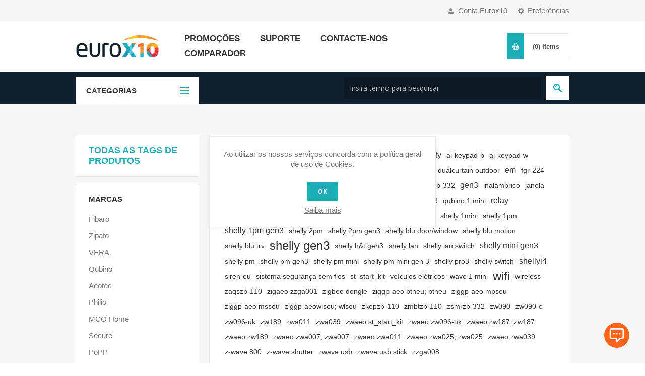

--- FILE ---
content_type: text/html; charset=utf-8
request_url: https://eurox10.com/pt/producttag/all
body_size: 15836
content:
<!DOCTYPE html><html lang=pt class=html-product-tags-all-page><head><title>euroX10. Todas as tags de produtos</title><meta charset=UTF-8><meta name=description content="euroX10 - your smart home equipment distributor!"><meta name=keywords content=""><meta name=generator content=nopCommerce><meta name=viewport content="width=device-width, initial-scale=1.0, user-scalable=0, minimum-scale=1.0, maximum-scale=1.0"><link href="https://fonts.googleapis.com/css?family=Open+Sans:400,300,700&amp;display=swap" rel=stylesheet><meta name=referrer content=no-referrer-when-downgrade><script async src="https://www.googletagmanager.com/gtag/js?id=UA-4469163-1"></script><script>function gtag(){dataLayer.push(arguments)}window.dataLayer=window.dataLayer||[];gtag("js",new Date);gtag("config","UA-4469163-1")</script><link href=/Themes/Pavilion/Content/css/styles.css rel=stylesheet><link href=/Themes/Pavilion/Content/css/tables.css rel=stylesheet><link href=/Themes/Pavilion/Content/css/mobile.css rel=stylesheet><link href=/Themes/Pavilion/Content/css/480.css rel=stylesheet><link href=/Themes/Pavilion/Content/css/768.css rel=stylesheet><link href=/Themes/Pavilion/Content/css/1024.css rel=stylesheet><link href=/Themes/Pavilion/Content/css/1280.css rel=stylesheet><link href=/Plugins/SevenSpikes.Core/Styles/perfect-scrollbar.min.css rel=stylesheet><link href=/Plugins/SevenSpikes.Nop.Plugins.MegaMenu/Themes/Pavilion/Content/MegaMenu.css rel=stylesheet><link href=/Plugins/SevenSpikes.Nop.Plugins.AjaxCart/Themes/Pavilion/Content/ajaxCart.css rel=stylesheet><link href=/Plugins/SevenSpikes.Nop.Plugins.ProductRibbons/Styles/Ribbons.common.css rel=stylesheet><link href=/Plugins/SevenSpikes.Nop.Plugins.ProductRibbons/Themes/Pavilion/Content/Ribbons.css rel=stylesheet><link href=/Plugins/SevenSpikes.Nop.Plugins.QuickView/Themes/Pavilion/Content/QuickView.css rel=stylesheet><link href=/lib_npm/fine-uploader/fine-uploader/fine-uploader.min.css rel=stylesheet><link href=/Plugins/Widgets.ChatsWhatsappMessenger/Content/css/style.css rel=stylesheet><link href="/Themes/Pavilion/Content/css/theme.custom-1.css?v=42" rel=stylesheet><body class=product-tags-all-page-body><div class=ajax-loading-block-window style=display:none></div><div id=dialog-notifications-success title=Notification style=display:none></div><div id=dialog-notifications-error title=Error style=display:none></div><div id=dialog-notifications-warning title=Warning style=display:none></div><div id=bar-notification class=bar-notification-container data-close=Close></div><!--[if lte IE 8]><div style=clear:both;height:59px;text-align:center;position:relative><a href=http://www.microsoft.com/windows/internet-explorer/default.aspx target=_blank> <img src=/Themes/Pavilion/Content/img/ie_warning.jpg height=42 width=820 alt="You are using an outdated browser. For a faster, safer browsing experience, upgrade for free today."> </a></div><![endif]--><div class=master-wrapper-page><div class=header><div class=header-upper><div class=center><div class=header-selectors-wrapper><label>Preferências</label><div class=header-selectors><div class=tax-display-type-selector><select id=customerTaxType name=customerTaxType onchange=setLocation(this.value) aria-label="Tax selector"><option selected value="https://eurox10.com/pt/changetaxtype/0?returnUrl=%2Fpt%2Fproducttag%2Fall">Ver pre&#xE7;os com IVA<option value="https://eurox10.com/pt/changetaxtype/10?returnUrl=%2Fpt%2Fproducttag%2Fall">Ver pre&#xE7;os sem IVA</select></div><div class=language-selector><select id=customerlanguage name=customerlanguage onchange=setLocation(this.value) aria-label="Languages selector"><option value="https://eurox10.com/pt/changelanguage/1?returnUrl=%2Fpt%2Fproducttag%2Fall">English<option selected value="https://eurox10.com/pt/changelanguage/2?returnUrl=%2Fpt%2Fproducttag%2Fall">Portugu&#xEA;s<option value="https://eurox10.com/pt/changelanguage/5?returnUrl=%2Fpt%2Fproducttag%2Fall">Spanish</select></div></div></div><div class=header-selector-widget style=display:none></div><div class=header-links-wrapper><label>Conta Eurox10</label><div class=header-links><ul><li><a href="/pt/register?returnUrl=%2Fpt%2Fproducttag%2Fall" class=ico-register>Registar</a><li><a href="/pt/login?returnUrl=%2Fpt%2Fproducttag%2Fall" class=ico-login data-loginurl=/pt/login>Entrar</a><li><a href=/pt/wishlist class=ico-wishlist> <span class=wishlist-label>Lista de favoritos</span> <span class=wishlist-qty>(0)</span> </a></ul></div></div></div></div><div class=header-middle><div class=center><div class=header-logo><a href=/pt class=logo> <img alt=EuroX10 src=/images/thumbs/0002401.jpeg></a></div><div class=header-menu-parent><div class="header-menu categories-in-side-panel"><div class=close-menu><span>Close</span></div><ul class=mega-menu data-isrtlenabled=false data-enableclickfordropdown=false><li><a href=/pt/promo%C3%A7%C3%B5es title=Promoções><span> Promo&#xE7;&#xF5;es</span></a><li><a href=/pt/suporte title=Suporte><span> Suporte</span></a><li><a href=/pt/contactus title=Contacte-nos><span> Contacte-nos</span></a><li><a href=/pt/compareproducts title=Comparador><span> Comparador</span></a></ul><div class=menu-title><span>Menu</span></div><ul class=mega-menu-responsive><li><a href=/pt/promo%C3%A7%C3%B5es title=Promoções><span> Promo&#xE7;&#xF5;es</span></a><li><a href=/pt/suporte title=Suporte><span> Suporte</span></a><li><a href=/pt/contactus title=Contacte-nos><span> Contacte-nos</span></a><li><a href=/pt/compareproducts title=Comparador><span> Comparador</span></a></ul><ul class=mega-menu data-isrtlenabled=false data-enableclickfordropdown=false><li class="has-sublist root-category-items"><a class=with-subcategories href=/pt/zwave><span>ZWave</span></a><div class="sublist-wrap categories with-pictures fullWidth boxes-4"><div class=sublist><div class=inner-wrap><div class=row><div class=box><div class=picture-title-wrap><div class=title><a href=/pt/fibaro title=Fibaro><span>Fibaro</span></a></div><div class=picture><a href=/pt/fibaro title="Show products in category Fibaro"> <img class=lazy alt="Picture for category Fibaro" src="[data-uri]" data-original=/images/thumbs/0008432_fibaro_290.png> </a></div></div><ul class=subcategories><li><a href=/pt/controladores-gateway-fibaro title="Controladores-gateway Fibaro"><span>Controladores-gateway Fibaro</span></a><li><a href=/pt/atuadores-fibaro title="Atuadores Fibaro"><span>Atuadores Fibaro</span></a><li><a href=/pt/fibaro-walli title="Fibaro Walli"><span>Fibaro Walli</span></a><li><a href=/pt/interfaces-fibaro title="Interfaces Fibaro"><span>Interfaces Fibaro</span></a><li><a href=/pt/sensores-fibaro title="Sensores Fibaro"><span>Sensores Fibaro</span></a><li><a href=/pt/pacotes-fibaro title=" Pacotes Fibaro"><span> Pacotes Fibaro</span></a><li><a href=/pt/acess%C3%B3rios-fibaro title="Acessórios Fibaro"><span>Acess&#xF3;rios Fibaro</span></a></ul></div><div class=box><div class=picture-title-wrap><div class=title><a href=/pt/aeotec title=Aeotec><span>Aeotec</span></a></div><div class=picture><a href=/pt/aeotec title="Show products in category Aeotec"> <img class=lazy alt="Picture for category Aeotec" src="[data-uri]" data-original=/images/thumbs/0007231_aeotec_290.png> </a></div></div><ul class=subcategories><li><a href=/pt/interfaces-aeotec title="Interfaces Aeotec "><span>Interfaces Aeotec </span></a><li><a href=/pt/atuadores-aeotec title="Atuadores Aeotec"><span>Atuadores Aeotec</span></a><li><a href=/pt/sensores-aeotec title="Sensores Aeotec"><span>Sensores Aeotec</span></a><li><a href=/pt/acess%C3%B3rios-aeotec title="Acessórios Aeotec"><span>Acess&#xF3;rios Aeotec</span></a><li><a href=/pt/packs-aeotec title="Packs Aeotec"><span>Packs Aeotec</span></a></ul></div><div class=box><div class=picture-title-wrap><div class=title><a href=/pt/philio title=Philio><span>Philio</span></a></div><div class=picture><a href=/pt/philio title="Show products in category Philio"> <img class=lazy alt="Picture for category Philio" src="[data-uri]" data-original=/images/thumbs/0006929_philio_290.png> </a></div></div><ul class=subcategories><li><a href=/pt/atuadores-philio title="Atuadores Philio"><span>Atuadores Philio</span></a><li><a href=/pt/sensores-philio title="Sensores Philio"><span>Sensores Philio</span></a><li><a href=/pt/interfaces-philio title="Interfaces Philio"><span>Interfaces Philio</span></a><li><a href=/pt/pacotes-philio title=" Pacotes Philio"><span> Pacotes Philio</span></a></ul></div><div class=box><div class=picture-title-wrap><div class=title><a href=/pt/riscontrol-controlador-z-wave title=RisControl><span>RisControl</span></a></div><div class=picture><a href=/pt/riscontrol-controlador-z-wave title="Show products in category RisControl"> <img class=lazy alt="Picture for category RisControl" src="[data-uri]" data-original=/images/thumbs/0010117_riscontrol_290.webp> </a></div></div></div></div><div class=row><div class=box><div class=picture-title-wrap><div class=title><a href=/pt/qubino title=Qubino><span>Qubino</span></a></div><div class=picture><a href=/pt/qubino title="Show products in category Qubino"> <img class=lazy alt="Picture for category Qubino" src="[data-uri]" data-original=/images/thumbs/0004647_qubino_290.jpeg> </a></div></div><ul class=subcategories><li><a href=/pt/atuadores-qubino title="Atuadores Qubino"><span>Atuadores Qubino</span></a><li><a href=/pt/acess%C3%B3rios-qubino title="Acessórios Qubino"><span>Acess&#xF3;rios Qubino</span></a><li><a href=/pt/pacotes-qubino title="Pacotes Qubino"><span>Pacotes Qubino</span></a></ul></div><div class=box><div class=picture-title-wrap><div class=title><a href=/pt/mcohome title=MCOHome><span>MCOHome</span></a></div><div class=picture><a href=/pt/mcohome title="Show products in category MCOHome"> <img class=lazy alt="Picture for category MCOHome" src="[data-uri]" data-original=/images/thumbs/0007234_mcohome_290.png> </a></div></div><ul class=subcategories><li><a href=/pt/term%C3%B3statos-mcohome title="Termóstatos MCOHome "><span>Term&#xF3;statos MCOHome </span></a><li><a href=/pt/atuadores-mcohome title="Atuadores MCOHome"><span>Atuadores MCOHome</span></a><li><a href=/pt/mcohome-sensores title="Sensores MCOHome"><span>Sensores MCOHome</span></a></ul></div><div class=box><div class=picture-title-wrap><div class=title><a href=/pt/vera title=VERA><span>VERA</span></a></div><div class=picture><a href=/pt/vera title="Show products in category VERA"> <img class=lazy alt="Picture for category VERA" src="[data-uri]" data-original=/images/thumbs/0004635_vera_290.jpeg> </a></div></div><ul class=subcategories><li><a href=/pt/controladores-gateway-vera title="Controladores-gateway VERA"><span>Controladores-gateway VERA</span></a><li><a href=/pt/acess%C3%B3rios-vera title="Acessórios VERA"><span>Acess&#xF3;rios VERA</span></a><li><a href=/pt/pacotes-vera title="Pacotes VERA"><span>Pacotes VERA</span></a></ul></div><div class=box><div class=picture-title-wrap><div class=title><a href=/pt/heatit title=Heatit><span>Heatit</span></a></div><div class=picture><a href=/pt/heatit title="Show products in category Heatit"> <img class=lazy alt="Picture for category Heatit" src="[data-uri]" data-original=/images/thumbs/0007198_heatit_290.png> </a></div></div><ul class=subcategories><li><a href=/pt/sensores-heatit title="Termostatos Heatit"><span>Termostatos Heatit</span></a><li><a href=/pt/atuadores-heatit title="Atuadores Heatit"><span>Atuadores Heatit</span></a><li><a href=/pt/interfaces-heatit title="Interfaces Heatit"><span>Interfaces Heatit</span></a><li><a href=/pt/acess%C3%B3rios-heatit title="Acessórios Heatit"><span>Acess&#xF3;rios Heatit</span></a></ul></div></div><div class=row><div class=box><div class=picture-title-wrap><div class=title><a href=/pt/shelly-wave title="Shelly Wave"><span>Shelly Wave</span></a></div><div class=picture><a href=/pt/shelly-wave title="Show products in category Shelly Wave"> <img class=lazy alt="Picture for category Shelly Wave" src="[data-uri]" data-original=/images/thumbs/0010116_shelly-wave_290.png> </a></div></div></div><div class=box><div class=picture-title-wrap><div class=title><a href=/pt/secure title=Secure><span>Secure</span></a></div><div class=picture><a href=/pt/secure title="Show products in category Secure"> <img class=lazy alt="Picture for category Secure" src="[data-uri]" data-original=/images/thumbs/0007186_secure_290.png> </a></div></div><ul class=subcategories><li><a href=/pt/atuadores-secure title="Atuadores Secure"><span>Atuadores Secure</span></a><li><a href=/pt/termostatos-secure title="Termostatos Secure"><span>Termostatos Secure</span></a><li><a href=/pt/acess%C3%B3rios-secure title=" Acessórios Secure"><span> Acess&#xF3;rios Secure</span></a><li><a href=/pt/medidores-secure title=" Medidores Secure"><span> Medidores Secure</span></a><li><a href=/pt/pacotes-secure title="Pacotes Secure"><span>Pacotes Secure</span></a></ul></div><div class=box><div class=picture-title-wrap><div class=title><a href=/pt/zipato title=Zipato><span>Zipato</span></a></div><div class=picture><a href=/pt/zipato title="Show products in category Zipato"> <img class=lazy alt="Picture for category Zipato" src="[data-uri]" data-original=/images/thumbs/0004628_zipato_290.jpeg> </a></div></div><ul class=subcategories><li><a href=/pt/controladores-gateway-zipato title="Controladores-gateway Zipato"><span>Controladores-gateway Zipato</span></a><li><a href=/pt/interfaces-zipato title="Interfaces Zipato"><span>Interfaces Zipato</span></a><li><a href=/pt/atuadores-zipato title="Atuadores Zipato"><span>Atuadores Zipato</span></a><li><a href=/pt/sensores-zipato title="Sensores Zipato"><span>Sensores Zipato</span></a><li><a href=/pt/acess%C3%B3rios-zipato title="Acessórios Zipato"><span>Acess&#xF3;rios Zipato</span></a><li><a href=/pt/pacotes-zipato title="Pacotes Zipato"><span>Pacotes Zipato</span></a></ul></div><div class=box><div class=picture-title-wrap><div class=title><a href=/pt/popp title=PoPP><span>PoPP</span></a></div><div class=picture><a href=/pt/popp title="Show products in category PoPP"> <img class=lazy alt="Picture for category PoPP" src="[data-uri]" data-original=/images/thumbs/0004678_popp_290.jpeg> </a></div></div><ul class=subcategories><li><a href=/pt/atuadores-popp title="Atuadores PoPP"><span>Atuadores PoPP</span></a><li><a href=/pt/interfaces-popp title="Interfaces PoPP"><span>Interfaces PoPP</span></a><li><a href=/pt/acess%C3%B3rios-popp title=" Acessórios PoPP"><span> Acess&#xF3;rios PoPP</span></a><li><a href=/pt/sensores-popp title="Sensores PoPP"><span>Sensores PoPP</span></a><li><a href=/pt/pacotes-popp title="Pacotes PoPP"><span>Pacotes PoPP</span></a></ul></div></div><div class=row><div class=box><div class=picture-title-wrap><div class=title><a href=/pt/danalock-4 title=Danalock><span>Danalock</span></a></div><div class=picture><a href=/pt/danalock-4 title="Show products in category Danalock"> <img class=lazy alt="Picture for category Danalock" src="[data-uri]" data-original=/images/thumbs/0007883_danalock_290.png> </a></div></div><ul class=subcategories><li><a href=/pt/fechaduras-danalock title="Fechaduras Danalock"><span>Fechaduras Danalock</span></a><li><a href=/pt/acess%C3%B3rios-danalock title="Acessórios Danalock "><span>Acess&#xF3;rios Danalock </span></a><li><a href=/pt/interfaces-danalock title="Interfaces Danalock "><span>Interfaces Danalock </span></a></ul></div><div class=box><div class=picture-title-wrap><div class=title><a href=/pt/smartthings title=SmartThings><span>SmartThings</span></a></div><div class=picture><a href=/pt/smartthings title="Show products in category SmartThings"> <img class=lazy alt="Picture for category SmartThings" src="[data-uri]" data-original=/images/thumbs/0008670_smartthings_290.png> </a></div></div></div><div class=box><div class=picture-title-wrap><div class=title><a href=/pt/duwi-zwaveme title="Duwi ZWaveME"><span>Duwi ZWaveME</span></a></div><div class=picture><a href=/pt/duwi-zwaveme title="Show products in category Duwi ZWaveME"> <img class=lazy alt="Picture for category Duwi ZWaveME" src="[data-uri]" data-original=/images/thumbs/0007190_duwi-zwaveme_290.png> </a></div></div><ul class=subcategories><li><a href=/pt/atuadores-duwi-zwaveme title="Atuadores Duwi-ZWaveME"><span>Atuadores Duwi-ZWaveME</span></a><li><a href=/pt/interfaces-duwi-zwaveme title="Interfaces Duwi-ZWaveME"><span>Interfaces Duwi-ZWaveME</span></a><li><a href=/pt/sensores-duwi-zwaveme title="Sensores Duwi ZWaveME"><span>Sensores Duwi ZWaveME</span></a><li><a href=/pt/acess%C3%B3rios-duwi-zwaveme title="Acessórios Duwi-ZWaveME"><span>Acess&#xF3;rios Duwi-ZWaveME</span></a></ul></div><div class=box><div class=picture-title-wrap><div class=title><a href=/pt/everspring title=EverSpring><span>EverSpring</span></a></div><div class=picture><a href=/pt/everspring title="Show products in category EverSpring"> <img class=lazy alt="Picture for category EverSpring" src="[data-uri]" data-original=/images/thumbs/0007232_everspring_290.png> </a></div></div><ul class=subcategories><li><a href=/pt/atuadores-everspring title="Atuadores EverSpring"><span>Atuadores EverSpring</span></a><li><a href=/pt/sensores-everspring title="Sensores EverSpring"><span>Sensores EverSpring</span></a></ul></div></div><div class=row><div class=box><div class=picture-title-wrap><div class=title><a href=/pt/tkbhome title=TKBhome><span>TKBhome</span></a></div><div class=picture><a href=/pt/tkbhome title="Show products in category TKBhome"> <img class=lazy alt="Picture for category TKBhome" src="[data-uri]" data-original=/images/thumbs/0005940_tkbhome_290.png> </a></div></div><ul class=subcategories><li><a href=/pt/atuadores-tkbhome title=" Atuadores TKBhome"><span> Atuadores TKBhome</span></a></ul></div><div class=box><div class=picture-title-wrap><div class=title><a href=/pt/heiman-3 title=Heiman><span>Heiman</span></a></div><div class=picture><a href=/pt/heiman-3 title="Show products in category Heiman"> <img class=lazy alt="Picture for category Heiman" src="[data-uri]" data-original=/images/thumbs/0007904_heiman_290.png> </a></div></div></div><div class=box><div class=picture-title-wrap><div class=title><a href=/pt/remotec title=Remotec><span>Remotec</span></a></div><div class=picture><a href=/pt/remotec title="Show products in category Remotec"> <img class=lazy alt="Picture for category Remotec" src="[data-uri]" data-original=/images/thumbs/0005941_remotec_290.png> </a></div></div><ul class=subcategories><li><a href=/pt/interfaces-remotec title="Interfaces Remotec"><span>Interfaces Remotec</span></a><li><a href=/pt/acess%C3%B3rios-remotec title="Acessórios Remotec"><span>Acess&#xF3;rios Remotec</span></a></ul></div><div class=box><div class=picture-title-wrap><div class=title><a href=/pt/danfoss title=DanFoss><span>DanFoss</span></a></div><div class=picture><a href=/pt/danfoss title="Show products in category DanFoss"> <img class=lazy alt="Picture for category DanFoss" src="[data-uri]" data-original=/images/thumbs/0007187_danfoss_290.gif> </a></div></div><ul class=subcategories><li><a href=/pt/atuadores-danfoss title="Atuadores DanFoss"><span>Atuadores DanFoss</span></a><li><a href=/pt/interfaces-danfoss title="Interfaces DanFoss"><span>Interfaces DanFoss</span></a><li><a href=/pt/pacotes-danfoss title="Pacotes DanFoss"><span>Pacotes DanFoss</span></a></ul></div></div><div class=row><div class=box><div class=picture-title-wrap><div class=title><a href=/pt/abus-2 title=ABUS><span>ABUS</span></a></div><div class=picture><a href=/pt/abus-2 title="Show products in category ABUS"> <img class=lazy alt="Picture for category ABUS" src="[data-uri]" data-original=/images/thumbs/0008466_abus_290.png> </a></div></div></div><div class=box><div class=picture-title-wrap><div class=title><a href=/pt/visionsecurity title=VisionSecurity><span>VisionSecurity</span></a></div><div class=picture><a href=/pt/visionsecurity title="Show products in category VisionSecurity"> <img class=lazy alt="Picture for category VisionSecurity" src="[data-uri]" data-original=/images/thumbs/0005944_visionsecurity_290.png> </a></div></div><ul class=subcategories><li><a href=/pt/sensores-visionsecurity title="Sensores VisionSecurity"><span>Sensores VisionSecurity</span></a><li><a href=/pt/interfaces-visionsecurity title="Interfaces VisionSecurity"><span>Interfaces VisionSecurity</span></a><li><a href=/pt/fechaduras-visionsecurity title="Fechaduras VisionSecurity"><span>Fechaduras VisionSecurity</span></a></ul></div><div class=box><div class=picture-title-wrap><div class=title><a href=/pt/nodon title=NodON><span>NodON</span></a></div><div class=picture><a href=/pt/nodon title="Show products in category NodON"> <img class=lazy alt="Picture for category NodON" src="[data-uri]" data-original=/images/thumbs/0007235_nodon_290.png> </a></div></div><ul class=subcategories><li><a href=/pt/interfaces-nodon title="Interfaces NodON"><span>Interfaces NodON</span></a></ul></div><div class=box><div class=picture-title-wrap><div class=title><a href=/pt/sensative title=Sensative><span>Sensative</span></a></div><div class=picture><a href=/pt/sensative title="Show products in category Sensative"> <img class=lazy alt="Picture for category Sensative" src="[data-uri]" data-original=/images/thumbs/0006932_sensative_290.png> </a></div></div><ul class=subcategories><li><a href=/pt/sensores-sensative title="Sensores Sensative"><span>Sensores Sensative</span></a></ul></div></div><div class=row><div class=box><div class=picture-title-wrap><div class=title><a href=/pt/widom title=WIDOM><span>WIDOM</span></a></div><div class=picture><a href=/pt/widom title="Show products in category WIDOM"> <img class=lazy alt="Picture for category WIDOM" src="[data-uri]" data-original=/images/thumbs/0006934_widom_290.png> </a></div></div><ul class=subcategories><li><a href=/pt/atuadores-widom title="Atuadores WIDOM"><span>Atuadores WIDOM</span></a></ul></div><div class=box><div class=picture-title-wrap><div class=title><a href=/pt/fakro title=FAKRO><span>FAKRO</span></a></div><div class=picture><a href=/pt/fakro title="Show products in category FAKRO"> <img class=lazy alt="Picture for category FAKRO" src="[data-uri]" data-original=/images/thumbs/0007201_fakro_290.png> </a></div></div><ul class=subcategories><li><a href=/pt/atuadores-fakro title="Atuadores FAKRO"><span>Atuadores FAKRO</span></a></ul></div><div class=box><div class=picture-title-wrap><div class=title><a href=/pt/benext title=BeNext><span>BeNext</span></a></div><div class=picture><a href=/pt/benext title="Show products in category BeNext"> <img class=lazy alt="Picture for category BeNext" src="[data-uri]" data-original=/images/thumbs/0007251_benext_290.jpeg> </a></div></div><ul class=subcategories><li><a href=/pt/atuadores-benext title="Atuadores BeNext"><span>Atuadores BeNext</span></a></ul></div><div class=box><div class=picture-title-wrap><div class=title><a href=/pt/eurotronic title=EUROtronic><span>EUROtronic</span></a></div><div class=picture><a href=/pt/eurotronic title="Show products in category EUROtronic"> <img class=lazy alt="Picture for category EUROtronic" src="[data-uri]" data-original=/images/thumbs/0007252_eurotronic_290.jpeg> </a></div></div><ul class=subcategories><li><a href=/pt/atuadores-eurotronic title="Atuadores EUROTRONIC"><span>Atuadores EUROTRONIC</span></a></ul></div></div></div></div></div><li class="has-sublist root-category-items"><a class=with-subcategories href=/pt/zigbee><span>ZigBee</span></a><div class="sublist-wrap categories with-pictures fullWidth boxes-4"><div class=sublist><div class=inner-wrap><div class=row><div class=box><div class=picture-title-wrap><div class=title><a href=/pt/zigbee-smartthings title=SmartThings><span>SmartThings</span></a></div><div class=picture><a href=/pt/zigbee-smartthings title="Show products in category SmartThings"> <img class=lazy alt="Picture for category SmartThings" src="[data-uri]" data-original=/images/thumbs/0008710_smartthings_290.png> </a></div></div></div><div class=box><div class=picture-title-wrap><div class=title><a href=/pt/popp-3 title=Popp><span>Popp</span></a></div><div class=picture><a href=/pt/popp-3 title="Show products in category Popp"> <img class=lazy alt="Picture for category Popp" src="[data-uri]" data-original=/images/thumbs/0009152_popp_290.jpeg> </a></div></div></div><div class=box><div class=picture-title-wrap><div class=title><a href=/pt/frient-2 title=Frient><span>Frient</span></a></div><div class=picture><a href=/pt/frient-2 title="Show products in category Frient"> <img class=lazy alt="Picture for category Frient" src="[data-uri]" data-original=/images/thumbs/0008711_frient_290.png> </a></div></div></div><div class=box><div class=picture-title-wrap><div class=title><a href=/pt/netplus title=NetPlus><span>NetPlus</span></a></div><div class=picture><a href=/pt/netplus title="Show products in category NetPlus"> <img class=lazy alt="Picture for category NetPlus" src="[data-uri]" data-original=/images/thumbs/0009981_netplus_290.png> </a></div></div></div></div><div class=row><div class=box><div class=picture-title-wrap><div class=title><a href=/pt/gledopto-2 title="Gledopto "><span>Gledopto </span></a></div><div class=picture><a href=/pt/gledopto-2 title="Show products in category Gledopto "> <img class=lazy alt="Picture for category Gledopto " src="[data-uri]" data-original=/images/thumbs/0009293_gledopto_290.png> </a></div></div></div><div class=box><div class=picture-title-wrap><div class=title><a href=/pt/nodon-4 title=NODON><span>NODON</span></a></div><div class=picture><a href=/pt/nodon-4 title="Show products in category NODON"> <img class=lazy alt="Picture for category NODON" src="[data-uri]" data-original=/images/thumbs/0009294_nodon_290.png> </a></div></div></div><div class=box><div class=picture-title-wrap><div class=title><a href=/pt/aeotec-3 title=Aeotec><span>Aeotec</span></a></div><div class=picture><a href=/pt/aeotec-3 title="Show products in category Aeotec"> <img class=lazy alt="Picture for category Aeotec" src="[data-uri]" data-original=/images/thumbs/0010039_aeotec_290.png> </a></div></div></div><div class=box><div class=picture-title-wrap><div class=title><a href=/pt/tesla-fabricante-de-equipamentos-de-automa%C3%A7%C3%A3o-residencial-wi-fi-zigbee title=TESLA><span>TESLA</span></a></div><div class=picture><a href=/pt/tesla-fabricante-de-equipamentos-de-automa%C3%A7%C3%A3o-residencial-wi-fi-zigbee title="Show products in category TESLA"> <img class=lazy alt="Picture for category TESLA" src="[data-uri]" data-original=/images/thumbs/0009983_tesla_290.png> </a></div></div></div></div></div></div></div><li class="has-sublist root-category-items"><a class=with-subcategories href=/pt/knx><span>KNX</span></a><div class="sublist-wrap categories with-pictures fullWidth boxes-4"><div class=sublist><div class=inner-wrap><div class=row><div class=box><div class=picture-title-wrap><div class=title><a href=/pt/schneider-eletric-2 title=Schneider-Eletric><span>Schneider-Eletric</span></a></div><div class=picture><a href=/pt/schneider-eletric-2 title="Show products in category Schneider-Eletric"> <img class=lazy alt="Picture for category Schneider-Eletric" src="[data-uri]" data-original=/images/thumbs/0006938_schneider-eletric_290.png> </a></div></div></div><div class=box><div class=picture-title-wrap><div class=title><a href=/pt/zennio-2 title=Zennio><span>Zennio</span></a></div><div class=picture><a href=/pt/zennio-2 title="Show products in category Zennio"> <img class=lazy alt="Picture for category Zennio" src="[data-uri]" data-original=/images/thumbs/0007455_zennio_290.jpeg> </a></div></div></div><div class=box><div class=picture-title-wrap><div class=title><a href=/pt/hager-3 title=Hager><span>Hager</span></a></div><div class=picture><a href=/pt/hager-3 title="Show products in category Hager"> <img class=lazy alt="Picture for category Hager" src="[data-uri]" data-original=/images/thumbs/0006942_hager_290.jpeg> </a></div></div></div><div class=box><div class=picture-title-wrap><div class=title><a href=/pt/mean-well-2 title=Mean-Well><span>Mean-Well</span></a></div><div class=picture><a href=/pt/mean-well-2 title="Show products in category Mean-Well"> <img class=lazy alt="Picture for category Mean-Well" src="[data-uri]" data-original=/images/thumbs/0006943_mean-well_290.png> </a></div></div></div></div><div class=row><div class=box><div class=picture-title-wrap><div class=title><a href=/pt/knx-siemens title=Siemens><span>Siemens</span></a></div><div class=picture><a href=/pt/knx-siemens title="Show products in category Siemens"> <img class=lazy alt="Picture for category Siemens" src="[data-uri]" data-original=/images/thumbs/0010285_siemens_290.png> </a></div></div></div><div class=empty-box></div><div class=empty-box></div><div class=empty-box></div></div></div></div></div><li class="has-sublist root-category-items"><a class=with-subcategories href=/pt/insteon><span>Insteon</span></a><div class="sublist-wrap categories with-pictures fullWidth boxes-4"><div class=sublist><div class=inner-wrap><div class=row><div class=box><div class=picture-title-wrap><div class=title><a href=/pt/controladores-gateway-insteon title="Controladores-gateway Insteon"><span>Controladores-gateway Insteon</span></a></div><div class=picture><a href=/pt/controladores-gateway-insteon title="Show products in category Controladores-gateway Insteon"> <img class=lazy alt="Picture for category Controladores-gateway Insteon" src="[data-uri]" data-original=/images/thumbs/0007115_insteon-gateways-controllers_290.png> </a></div></div></div><div class=box><div class=picture-title-wrap><div class=title><a href=/pt/atuadores-insteon title=" Atuadores Insteon"><span> Atuadores Insteon</span></a></div><div class=picture><a href=/pt/atuadores-insteon title="Show products in category  Atuadores Insteon"> <img class=lazy alt="Picture for category  Atuadores Insteon" src="[data-uri]" data-original=/images/thumbs/0007109_insteon-actuators_290.png> </a></div></div></div><div class=box><div class=picture-title-wrap><div class=title><a href=/pt/sensores-insteon title="Sensores Insteon"><span>Sensores Insteon</span></a></div><div class=picture><a href=/pt/sensores-insteon title="Show products in category Sensores Insteon"> <img class=lazy alt="Picture for category Sensores Insteon" src="[data-uri]" data-original=/images/thumbs/0007117_insteon-sensors_290.png> </a></div></div></div><div class=box><div class=picture-title-wrap><div class=title><a href=/pt/termostatos-insteon title="Termostatos Insteon"><span>Termostatos Insteon</span></a></div><div class=picture><a href=/pt/termostatos-insteon title="Show products in category Termostatos Insteon"> <img class=lazy alt="Picture for category Termostatos Insteon" src="[data-uri]" data-original=/images/thumbs/0007283_insteon-thermostats_290.png> </a></div></div></div></div><div class=row><div class=box><div class=picture-title-wrap><div class=title><a href=/pt/interfaces-insteon title="Interfaces Insteon"><span>Interfaces Insteon</span></a></div><div class=picture><a href=/pt/interfaces-insteon title="Show products in category Interfaces Insteon"> <img class=lazy alt="Picture for category Interfaces Insteon" src="[data-uri]" data-original=/images/thumbs/0007122_insteon-interfaces_290.png> </a></div></div></div><div class=empty-box></div><div class=empty-box></div><div class=empty-box></div></div></div></div></div><li class="has-sublist root-category-items"><a class=with-subcategories href=/pt/x10><span>X10</span></a><div class="sublist-wrap categories with-pictures fullWidth boxes-4"><div class=sublist><div class=inner-wrap><div class=row><div class=box><div class=picture-title-wrap><div class=title><a href=/pt/atuadores-x10 title="Atuadores X10"><span>Atuadores X10</span></a></div><div class=picture><a href=/pt/atuadores-x10 title="Show products in category Atuadores X10"> <img class=lazy alt="Picture for category Atuadores X10" src="[data-uri]" data-original=/images/thumbs/0007110_x10-actuators_290.png> </a></div></div></div><div class=box><div class=picture-title-wrap><div class=title><a href=/pt/interfaces-x10 title="Interfaces X10"><span>Interfaces X10</span></a></div><div class=picture><a href=/pt/interfaces-x10 title="Show products in category Interfaces X10"> <img class=lazy alt="Picture for category Interfaces X10" src="[data-uri]" data-original=/images/thumbs/0007123_x10-interfaces_290.png> </a></div></div></div><div class=box><div class=picture-title-wrap><div class=title><a href=/pt/x10-x10rf title=" X10 X10RF"><span> X10 X10RF</span></a></div><div class=picture><a href=/pt/x10-x10rf title="Show products in category  X10 X10RF"> <img class=lazy alt="Picture for category  X10 X10RF" src="[data-uri]" data-original=/images/thumbs/0007173_x10-x10rf_290.png> </a></div></div></div><div class=box><div class=picture-title-wrap><div class=title><a href=/pt/acess%C3%B3rios-x10 title="Acessórios X10"><span>Acess&#xF3;rios X10</span></a></div><div class=picture><a href=/pt/acess%C3%B3rios-x10 title="Show products in category Acessórios X10"> <img class=lazy alt="Picture for category Acessórios X10" src="[data-uri]" data-original=/images/thumbs/0007284_x10-acessories_290.png> </a></div></div></div></div><div class=row><div class=box><div class=picture-title-wrap><div class=title><a href=/pt/x10-ebode title=" X10 Ebode"><span> X10 Ebode</span></a></div><div class=picture><a href=/pt/x10-ebode title="Show products in category  X10 Ebode"> <img class=lazy alt="Picture for category  X10 Ebode" src="[data-uri]" data-original=/images/thumbs/0007459_x10-ebode_290.jpeg> </a></div></div></div><div class=box><div class=picture-title-wrap><div class=title><a href=/pt/pacotes-x10 title="Pacotes X10"><span>Pacotes X10</span></a></div><div class=picture><a href=/pt/pacotes-x10 title="Show products in category Pacotes X10"> <img class=lazy alt="Picture for category Pacotes X10" src="[data-uri]" data-original=/images/thumbs/0007285_x10-packs_290.png> </a></div></div></div><div class=empty-box></div><div class=empty-box></div></div></div></div></div><li class="has-sublist root-category-items"><a class=with-subcategories href=/pt/di-o><span>DI-O</span></a><div class="sublist-wrap categories with-pictures fullWidth boxes-4"><div class=sublist><div class=inner-wrap><div class=row><div class=box><div class=picture-title-wrap><div class=title><a href=/pt/di-o-myfox title="DI-O MyFox"><span>DI-O MyFox</span></a></div><div class=picture><a href=/pt/di-o-myfox title="Show products in category DI-O MyFox"> <img class=lazy alt="Picture for category DI-O MyFox" src="[data-uri]" data-original=/images/thumbs/0006944_di-o-myfox_290.png> </a></div></div></div><div class=box><div class=picture-title-wrap><div class=title><a href=/pt/controladores-di-o title="Controladores DI-O"><span>Controladores DI-O</span></a></div><div class=picture><a href=/pt/controladores-di-o title="Show products in category Controladores DI-O"> <img class=lazy alt="Picture for category Controladores DI-O" src="[data-uri]" data-original=/images/thumbs/0007432_di-o-controlers_290.jpeg> </a></div></div></div><div class=box><div class=picture-title-wrap><div class=title><a href=/pt/emissores-di-o title="DI-O Emissores "><span>DI-O Emissores </span></a></div><div class=picture><a href=/pt/emissores-di-o title="Show products in category DI-O Emissores "> <img class=lazy alt="Picture for category DI-O Emissores " src="[data-uri]" data-original=/images/thumbs/0007171_di-o-emitters_290.png> </a></div></div></div><div class=box><div class=picture-title-wrap><div class=title><a href=/pt/recetores-di-o title="Recetores DI-O"><span>Recetores DI-O</span></a></div><div class=picture><a href=/pt/recetores-di-o title="Show products in category Recetores DI-O"> <img class=lazy alt="Picture for category Recetores DI-O" src="[data-uri]" data-original=/images/thumbs/0007172_di-o-receivers_290.png> </a></div></div></div></div><div class=row><div class=box><div class=picture-title-wrap><div class=title><a href=/pt/sensores-di-o title="Sensores DI-O"><span>Sensores DI-O</span></a></div><div class=picture><a href=/pt/sensores-di-o title="Show products in category Sensores DI-O"> <img class=lazy alt="Picture for category Sensores DI-O" src="[data-uri]" data-original=/images/thumbs/0007118_di-o-sensors_290.png> </a></div></div></div><div class=box><div class=picture-title-wrap><div class=title><a href=/pt/acess%C3%B3rios-di-o title="Acessórios DI-O"><span>Acess&#xF3;rios DI-O</span></a></div><div class=picture><a href=/pt/acess%C3%B3rios-di-o title="Show products in category Acessórios DI-O"> <img class=lazy alt="Picture for category Acessórios DI-O" src="[data-uri]" data-original=/images/thumbs/0007106_di-o-accessories_290.png> </a></div></div></div><div class=box><div class=picture-title-wrap><div class=title><a href=/pt/pacotes-di-o title="Pacotes DI-O"><span>Pacotes DI-O</span></a></div><div class=picture><a href=/pt/pacotes-di-o title="Show products in category Pacotes DI-O"> <img class=lazy alt="Picture for category Pacotes DI-O" src="[data-uri]" data-original=/images/thumbs/0007126_di-o-packs_290.png> </a></div></div></div><div class=empty-box></div></div></div></div></div><li class="has-sublist root-category-items"><a class=with-subcategories href=/pt/seguran%C3%A7a><span>Seguran&#xE7;a</span></a><div class="sublist-wrap categories with-pictures fullWidth boxes-4"><div class=sublist><div class=inner-wrap><div class=row><div class=box><div class=picture-title-wrap><div class=title><a href=/pt/security-el-iconnect2 title=EL-iConnect2><span>EL-iConnect2</span></a></div><div class=picture><a href=/pt/security-el-iconnect2 title="Show products in category EL-iConnect2"> <img class=lazy alt="Picture for category EL-iConnect2" src="[data-uri]" data-original=/images/thumbs/0007286_el-iconnect2_290.png> </a></div></div><ul class=subcategories><li><a href=/pt/pain%C3%A9is-de-controle title="Painéis de controlo"><span>Pain&#xE9;is de controlo</span></a><li><a href=/pt/detectores-sem-fio title="Detectores Sem Fio"><span>Detectores Sem Fio</span></a><li><a href=/pt/sirenes title=Sirenes><span>Sirenes</span></a><li><a href=/pt/interfaces-de-utilizadores-9 title=Interfaces><span>Interfaces</span></a><li><a href=/pt/detectores-com-fio title="Câmaras  VuPoint"><span>C&#xE2;maras VuPoint</span></a><li><a href=/pt/acess%C3%B3rios title="Risco Smart Home"><span>Risco Smart Home</span></a></ul></div><div class=box><div class=picture-title-wrap><div class=title><a href=/pt/el-commpact-acess%C3%B3rios title="EL-Commpact - acessórios"><span>EL-Commpact - acess&#xF3;rios</span></a></div><div class=picture><a href=/pt/el-commpact-acess%C3%B3rios title="Show products in category EL-Commpact - acessórios"> <img class=lazy alt="Picture for category EL-Commpact - acessórios" src="[data-uri]" data-original=/images/thumbs/0007287_el-commpact-accessories_290.png> </a></div></div><ul class=subcategories><li><a href=/pt/detectores-sem-fio-2 title="Detectores Sem Fio"><span>Detectores Sem Fio</span></a><li><a href=/pt/sirenes-2 title=Sirenes><span>Sirenes</span></a><li><a href=/pt/interfaces-36 title=Interfaces><span>Interfaces</span></a><li><a href=/pt/vigil%C3%A2ncia-vupoint title="Vigilância VuPoint"><span>Vigil&#xE2;ncia VuPoint</span></a><li><a href=/pt/acess%C3%B3rios-2 title="Risco Smart Home"><span>Risco Smart Home</span></a></ul></div><div class=box><div class=picture-title-wrap><div class=title><a href=/pt/ajax-sistema-seguran%C3%A7a-sem-fios title="AJAX Jeweller - wireless"><span>AJAX Jeweller - wireless</span></a></div><div class=picture><a href=/pt/ajax-sistema-seguran%C3%A7a-sem-fios title="Show products in category AJAX Jeweller - wireless"> <img class=lazy alt="Picture for category AJAX Jeweller - wireless" src="[data-uri]" data-original=/images/thumbs/0007562_ajax-jeweller-wireless_290.jpeg> </a></div></div><ul class=subcategories><li><a href=/pt/ajax-pain%C3%A9is-de-controlo title="Painéis de Controlo / Kits"><span>Pain&#xE9;is de Controlo / Kits</span></a><li><a href=/pt/detectores-sem-fio-3 title="Detectores sem Fio"><span>Detectores sem Fio</span></a><li><a href=/pt/sirenes-10 title=Sirenes><span>Sirenes</span></a><li><a href=/pt/interfaces-37 title="Teclados e Interfaces"><span>Teclados e Interfaces</span></a><li><a href=/pt/ajax-smart-home title="AJAX Home Automation"><span>AJAX Home Automation</span></a><li><a href=/pt/ajax-surveillance title="AJAX Surveillance"><span>AJAX Surveillance</span></a><li><a href=/pt/acess%C3%B3rios-19 title=Acessórios><span>Acess&#xF3;rios</span></a></ul></div><div class=box><div class=picture-title-wrap><div class=title><a href=/pt/alarme-hikvision title=Hikvision><span>Hikvision</span></a></div><div class=picture><a href=/pt/alarme-hikvision title="Show products in category Hikvision"> <img class=lazy alt="Picture for category Hikvision" src="[data-uri]" data-original=/images/thumbs/0009745_security-hikvision_290.png> </a></div></div></div></div><div class=row><div class=box><div class=picture-title-wrap><div class=title><a href=/pt/climax title=Climax><span>Climax</span></a></div><div class=picture><a href=/pt/climax title="Show products in category Climax"> <img class=lazy alt="Picture for category Climax" src="[data-uri]" data-original=/images/thumbs/0010302_climax_290.png> </a></div></div></div><div class=box><div class=picture-title-wrap><div class=title><a href=/pt/jablotron-o%C3%A1sis-series title="Jablotron Oásis Series"><span>Jablotron O&#xE1;sis Series</span></a></div><div class=picture><a href=/pt/jablotron-o%C3%A1sis-series title="Show products in category Jablotron Oásis Series"> <img class=lazy alt="Picture for category Jablotron Oásis Series" src="[data-uri]" data-original=/images/thumbs/0007289_jablotron-oasis-series_290.png> </a></div></div><ul class=subcategories><li><a href=/pt/control-panels-4 title="Painéis de controle"><span>Pain&#xE9;is de controle</span></a><li><a href=/pt/wireless-sensors-4 title="Detectores sem fio"><span>Detectores sem fio</span></a><li><a href=/pt/wired-detectors-4 title="Detectores com fio"><span>Detectores com fio</span></a><li><a href=/pt/users-interfaces-5 title="Interfaces de utilizadores"><span>Interfaces de utilizadores</span></a><li><a href=/pt/sirens-12 title=Sirenes><span>Sirenes</span></a><li><a href=/pt/accessories-34 title=Acessórios><span>Acess&#xF3;rios</span></a><li><a href=/pt/packs-21 title=Pacotes><span>Pacotes</span></a></ul></div><div class=box><div class=picture-title-wrap><div class=title><a href=/pt/jablotron-60-series title="Jablotron 60 Series"><span>Jablotron 60 Series</span></a></div><div class=picture><a href=/pt/jablotron-60-series title="Show products in category Jablotron 60 Series"> <img class=lazy alt="Picture for category Jablotron 60 Series" src="[data-uri]" data-original=/images/thumbs/0007290_jablotron-60-series_290.png> </a></div></div><ul class=subcategories><li><a href=/pt/control-panels-5 title="Painéis de controle"><span>Pain&#xE9;is de controle</span></a><li><a href=/pt/wireless-sensors-5 title="Detectores sem fio"><span>Detectores sem fio</span></a><li><a href=/pt/wired-detectors-5 title="Detectores com fio"><span>Detectores com fio</span></a><li><a href=/pt/users-interfaces-6 title="Interfaces de utilizadores"><span>Interfaces de utilizadores</span></a><li><a href=/pt/sirens-13 title=Sirenes><span>Sirenes</span></a><li><a href=/pt/accessories-35 title=Acessórios><span>Acess&#xF3;rios</span></a><li><a href=/pt/packs-22 title=Pacotes><span>Pacotes</span></a></ul></div><div class=box><div class=picture-title-wrap><div class=title><a href=/pt/security-homeprotector title=Homeprotector+><span>Homeprotector&#x2B;</span></a></div><div class=picture><a href=/pt/security-homeprotector title="Show products in category Homeprotector+"> <img class=lazy alt="Picture for category Homeprotector+" src="[data-uri]" data-original=/images/thumbs/0007293_homeprotector_290.png> </a></div></div><ul class=subcategories><li><a href=/pt/control-panels-8 title="Painéis de controle"><span>Pain&#xE9;is de controle</span></a><li><a href=/pt/wireless-sensors-8 title="Detectores sem fio"><span>Detectores sem fio</span></a><li><a href=/pt/wired-detectors-8 title="Detectores com fio"><span>Detectores com fio</span></a><li><a href=/pt/users-interfaces-9 title="Interfaces de utilizadores"><span>Interfaces de utilizadores</span></a><li><a href=/pt/sirens-16 title=Sirenes><span>Sirenes</span></a><li><a href=/pt/accessories-38 title=Acessórios><span>Acess&#xF3;rios</span></a><li><a href=/pt/packs-25 title=Pacotes><span>Pacotes</span></a></ul></div></div></div></div></div><li class="has-sublist root-category-items"><a class=with-subcategories href=/pt/vigil%C3%A2ncia><span>Vigil&#xE2;ncia</span></a><div class="sublist-wrap categories with-pictures fullWidth boxes-4"><div class=sublist><div class=inner-wrap><div class=row><div class=box><div class=picture-title-wrap><div class=title><a href=/pt/risco-vupoint title="Risco Vupoint"><span>Risco Vupoint</span></a></div><div class=picture><a href=/pt/risco-vupoint title="Show products in category Risco Vupoint"> <img class=lazy alt="Picture for category Risco Vupoint" src="[data-uri]" data-original=/images/thumbs/0008415_risco-vupoint_290.png> </a></div></div></div><div class=empty-box></div><div class=empty-box></div><div class=empty-box></div></div></div></div></div><li class="has-sublist root-category-items"><a class=with-subcategories href=/pt/iot-wifi-e-bluetooth><span>IOT - WiFi e bluetooth</span></a><div class="sublist-wrap categories with-pictures fullWidth boxes-4"><div class=sublist><div class=inner-wrap><div class=row><div class=box><div class=picture-title-wrap><div class=title><a href=/pt/shelly-dispositivos-wi-fi title="Shelly Dispositivos Wi-Fi"><span>Shelly Dispositivos Wi-Fi</span></a></div><div class=picture><a href=/pt/shelly-dispositivos-wi-fi title="Show products in category Shelly Dispositivos Wi-Fi"> <img class=lazy alt="Picture for category Shelly Dispositivos Wi-Fi" src="[data-uri]" data-original=/images/thumbs/0008114_shelly-wi-fi-devices_290.png> </a></div></div></div><div class=box><div class=picture-title-wrap><div class=title><a href=/pt/fabricante-de-equipamentos-de-automa%C3%A7%C3%A3o-residencial-wi-fi-zigbee title=NetPlus><span>NetPlus</span></a></div><div class=picture><a href=/pt/fabricante-de-equipamentos-de-automa%C3%A7%C3%A3o-residencial-wi-fi-zigbee title="Show products in category NetPlus"> <img class=lazy alt="Picture for category NetPlus" src="[data-uri]" data-original=/images/thumbs/0009980_netplus_290.png> </a></div></div></div><div class=box><div class=picture-title-wrap><div class=title><a href=/pt/tesla-fabricante-de-equipamentos-de-automa%C3%A7%C3%A3o-residencial-wi-fi-zigbee-2 title=TESLA><span>TESLA</span></a></div><div class=picture><a href=/pt/tesla-fabricante-de-equipamentos-de-automa%C3%A7%C3%A3o-residencial-wi-fi-zigbee-2 title="Show products in category TESLA"> <img class=lazy alt="Picture for category TESLA" src="[data-uri]" data-original=/images/thumbs/0009984_tesla_290.png> </a></div></div></div><div class=box><div class=picture-title-wrap><div class=title><a href=/pt/mystrom title=myStrom><span>myStrom</span></a></div><div class=picture><a href=/pt/mystrom title="Show products in category myStrom"> <img class=lazy alt="Picture for category myStrom" src="[data-uri]" data-original=/images/thumbs/0010075_mystrom_290.png> </a></div></div></div></div><div class=row><div class=box><div class=picture-title-wrap><div class=title><a href=/pt/applehomekit title=AppleHomeKit><span>AppleHomeKit</span></a></div><div class=picture><a href=/pt/applehomekit title="Show products in category AppleHomeKit"> <img class=lazy alt="Picture for category AppleHomeKit" src="[data-uri]" data-original=/images/thumbs/0007458_applehomekit_290.jpeg> </a></div></div></div><div class=box><div class=picture-title-wrap><div class=title><a href=/pt/bluetooth title=Bluetooth><span>Bluetooth</span></a></div><div class=picture><a href=/pt/bluetooth title="Show products in category Bluetooth"> <img class=lazy alt="Picture for category Bluetooth" src="[data-uri]" data-original=/images/thumbs/0007221_bluetooth_290.jpeg> </a></div></div><ul class=subcategories><li><a href=/pt/bluetooth-danalock title="Bluetooth DanaLock"><span>Bluetooth DanaLock</span></a></ul></div><div class=empty-box></div><div class=empty-box></div></div></div></div></div><li class="has-sublist root-category-items"><a class=with-subcategories href=/pt/electric-vehicles><span>Ve&#xED;culos el&#xE9;tricos</span></a><div class="sublist-wrap categories with-pictures fullWidth boxes-4"><div class=sublist><div class=inner-wrap><div class=row><div class=box><div class=picture-title-wrap><div class=title><a href=/pt/garo title=Garo><span>Garo</span></a></div><div class=picture><a href=/pt/garo title="Show products in category Garo"> <img class=lazy alt="Picture for category Garo" src="[data-uri]" data-original=/images/thumbs/0009827_garo_290.png> </a></div></div></div><div class=box><div class=picture-title-wrap><div class=title><a href=/pt/raedian-carregadores-para-ve%C3%ADculos-el%C3%A9tricos title="RAEDIAN "><span>RAEDIAN </span></a></div><div class=picture><a href=/pt/raedian-carregadores-para-ve%C3%ADculos-el%C3%A9tricos title="Show products in category RAEDIAN "> <img class=lazy alt="Picture for category RAEDIAN " src="[data-uri]" data-original=/images/thumbs/0010610_raedian_290.jpeg> </a></div></div></div><div class=empty-box></div><div class=empty-box></div></div></div></div></div><li class="has-sublist root-category-items"><a class=with-subcategories href=/pt/videoporteiros><span>Videoporteiros</span></a><div class="sublist-wrap categories with-pictures fullWidth boxes-4"><div class=sublist><div class=inner-wrap><div class=row><div class=box><div class=picture-title-wrap><div class=title><a href=/pt/intercom-fibaro title="Intercom Fibaro"><span>Intercom Fibaro</span></a></div><div class=picture><a href=/pt/intercom-fibaro title="Show products in category Intercom Fibaro"> <img class=lazy alt="Picture for category Intercom Fibaro" src="[data-uri]" data-original=/images/thumbs/0008614_intercom-fibaro_290.png> </a></div></div></div><div class=box><div class=picture-title-wrap><div class=title><a href=/pt/akuvox-intercomunica%C3%A7%C3%A3o-inteligente title=Akuvox><span>Akuvox</span></a></div><div class=picture><a href=/pt/akuvox-intercomunica%C3%A7%C3%A3o-inteligente title="Show products in category Akuvox"> <img class=lazy alt="Picture for category Akuvox" src="[data-uri]" data-original=/images/thumbs/0010193_akuvox_290.png> </a></div></div></div><div class=box><div class=picture-title-wrap><div class=title><a href=/pt/doorbird-2 title=DoorBird><span>DoorBird</span></a></div><div class=picture><a href=/pt/doorbird-2 title="Show products in category DoorBird"> <img class=lazy alt="Picture for category DoorBird" src="[data-uri]" data-original=/images/thumbs/0007434_doorbird_290.jpeg> </a></div></div><ul class=subcategories><li><a href=/pt/doorbird-door-stations title="Door Stations"><span>Door Stations</span></a><li><a href=/pt/doorbird-acessories title=Acessories><span>Acessories</span></a></ul></div><div class=box><div class=picture-title-wrap><div class=title><a href=/pt/chacon title=Chacon><span>Chacon</span></a></div><div class=picture><a href=/pt/chacon title="Show products in category Chacon"> <img class=lazy alt="Picture for category Chacon" src="[data-uri]" data-original=/images/thumbs/0008440_chacon_290.jpeg> </a></div></div></div></div><div class=row><div class=box><div class=picture-title-wrap><div class=title><a href=/pt/door-phones-gsm title="Videoporteiros GSM"><span>Videoporteiros GSM</span></a></div><div class=picture><a href=/pt/door-phones-gsm title="Show products in category Videoporteiros GSM"> <img class=lazy alt="Picture for category Videoporteiros GSM" src="[data-uri]" data-original=/images/thumbs/0007362_door-phones-gsm_290.png> </a></div></div><ul class=subcategories><li><a href=/pt/accessories-33 title=Acessórios><span>Acess&#xF3;rios</span></a></ul></div><div class=empty-box></div><div class=empty-box></div><div class=empty-box></div></div></div></div></div><li class="has-sublist root-category-items"><a class=with-subcategories href=/pt/audiovideo><span>Audio/Video</span></a><div class="sublist-wrap categories with-pictures fullWidth boxes-4"><div class=sublist><div class=inner-wrap><div class=row><div class=box><div class=picture-title-wrap><div class=title><a href=/pt/extens%C3%B5es-ir title="Extensões IR"><span>Extens&#xF5;es IR</span></a></div><div class=picture><a href=/pt/extens%C3%B5es-ir title="Show products in category Extensões IR"> <img class=lazy alt="Picture for category Extensões IR" src="[data-uri]" data-original=/images/thumbs/0007120_ir-extensions_290.png> </a></div></div></div><div class=box><div class=picture-title-wrap><div class=title><a href=/pt/transmiss%C3%A3o-a-v title=" Transmissão A / V"><span> Transmiss&#xE3;o A / V</span></a></div><div class=picture><a href=/pt/transmiss%C3%A3o-a-v title="Show products in category  Transmissão A / V"> <img class=lazy alt="Picture for category  Transmissão A / V" src="[data-uri]" data-original=/images/thumbs/0007121_av-transmission_290.png> </a></div></div></div><div class=box><div class=picture-title-wrap><div class=title><a href=/pt/av-transmission-packs title="A/V Packs"><span>A/V Packs</span></a></div><div class=picture><a href=/pt/av-transmission-packs title="Show products in category A/V Packs"> <img class=lazy alt="Picture for category A/V Packs" src="[data-uri]" data-original=/images/thumbs/0007433_av-packs_290.png> </a></div></div></div><div class=empty-box></div></div></div></div></div><li class="has-sublist root-category-items"><a class=with-subcategories href=/pt/oportunidades-2><span>Oportunidades</span></a><div class="sublist-wrap categories with-pictures fullWidth boxes-4"><div class=sublist><div class=inner-wrap><div class=row><div class=box><div class=picture-title-wrap><div class=title><a href=/pt/oportunidades title=Oportunidades><span>Oportunidades</span></a></div><div class=picture><a href=/pt/oportunidades title="Show products in category Oportunidades"> <img class=lazy alt="Picture for category Oportunidades" src="[data-uri]" data-original=/images/thumbs/0007538_outlet_290.png> </a></div></div></div><div class=empty-box></div><div class=empty-box></div><div class=empty-box></div></div></div></div></div></ul><div class=menu-title><span>Menu</span></div><ul class=mega-menu-responsive><li class="has-sublist mega-menu-categories root-category-items"><a class=with-subcategories href=/pt/zwave><span>ZWave</span></a><div class=plus-button></div><div class=sublist-wrap><ul class=sublist><li class=back-button><span>Back</span><li class=has-sublist><a href=/pt/fibaro title=Fibaro class=with-subcategories><span>Fibaro</span></a><div class=plus-button></div><div class=sublist-wrap><ul class=sublist><li class=back-button><span>Back</span><li><a class=lastLevelCategory href=/pt/controladores-gateway-fibaro title="Controladores-gateway Fibaro"><span>Controladores-gateway Fibaro</span></a><li><a class=lastLevelCategory href=/pt/atuadores-fibaro title="Atuadores Fibaro"><span>Atuadores Fibaro</span></a><li><a class=lastLevelCategory href=/pt/fibaro-walli title="Fibaro Walli"><span>Fibaro Walli</span></a><li><a class=lastLevelCategory href=/pt/interfaces-fibaro title="Interfaces Fibaro"><span>Interfaces Fibaro</span></a><li><a class=lastLevelCategory href=/pt/sensores-fibaro title="Sensores Fibaro"><span>Sensores Fibaro</span></a><li><a class=lastLevelCategory href=/pt/pacotes-fibaro title=" Pacotes Fibaro"><span> Pacotes Fibaro</span></a><li><a class=lastLevelCategory href=/pt/acess%C3%B3rios-fibaro title="Acessórios Fibaro"><span>Acess&#xF3;rios Fibaro</span></a></ul></div><li class=has-sublist><a href=/pt/aeotec title=Aeotec class=with-subcategories><span>Aeotec</span></a><div class=plus-button></div><div class=sublist-wrap><ul class=sublist><li class=back-button><span>Back</span><li><a class=lastLevelCategory href=/pt/interfaces-aeotec title="Interfaces Aeotec "><span>Interfaces Aeotec </span></a><li><a class=lastLevelCategory href=/pt/atuadores-aeotec title="Atuadores Aeotec"><span>Atuadores Aeotec</span></a><li><a class=lastLevelCategory href=/pt/sensores-aeotec title="Sensores Aeotec"><span>Sensores Aeotec</span></a><li><a class=lastLevelCategory href=/pt/acess%C3%B3rios-aeotec title="Acessórios Aeotec"><span>Acess&#xF3;rios Aeotec</span></a><li><a class=lastLevelCategory href=/pt/packs-aeotec title="Packs Aeotec"><span>Packs Aeotec</span></a></ul></div><li class=has-sublist><a href=/pt/philio title=Philio class=with-subcategories><span>Philio</span></a><div class=plus-button></div><div class=sublist-wrap><ul class=sublist><li class=back-button><span>Back</span><li><a class=lastLevelCategory href=/pt/atuadores-philio title="Atuadores Philio"><span>Atuadores Philio</span></a><li><a class=lastLevelCategory href=/pt/sensores-philio title="Sensores Philio"><span>Sensores Philio</span></a><li><a class=lastLevelCategory href=/pt/interfaces-philio title="Interfaces Philio"><span>Interfaces Philio</span></a><li><a class=lastLevelCategory href=/pt/pacotes-philio title=" Pacotes Philio"><span> Pacotes Philio</span></a></ul></div><li><a class=lastLevelCategory href=/pt/riscontrol-controlador-z-wave title=RisControl><span>RisControl</span></a><li class=has-sublist><a href=/pt/qubino title=Qubino class=with-subcategories><span>Qubino</span></a><div class=plus-button></div><div class=sublist-wrap><ul class=sublist><li class=back-button><span>Back</span><li><a class=lastLevelCategory href=/pt/atuadores-qubino title="Atuadores Qubino"><span>Atuadores Qubino</span></a><li><a class=lastLevelCategory href=/pt/acess%C3%B3rios-qubino title="Acessórios Qubino"><span>Acess&#xF3;rios Qubino</span></a><li><a class=lastLevelCategory href=/pt/pacotes-qubino title="Pacotes Qubino"><span>Pacotes Qubino</span></a></ul></div><li class=has-sublist><a href=/pt/mcohome title=MCOHome class=with-subcategories><span>MCOHome</span></a><div class=plus-button></div><div class=sublist-wrap><ul class=sublist><li class=back-button><span>Back</span><li><a class=lastLevelCategory href=/pt/term%C3%B3statos-mcohome title="Termóstatos MCOHome "><span>Term&#xF3;statos MCOHome </span></a><li><a class=lastLevelCategory href=/pt/atuadores-mcohome title="Atuadores MCOHome"><span>Atuadores MCOHome</span></a><li><a class=lastLevelCategory href=/pt/mcohome-sensores title="Sensores MCOHome"><span>Sensores MCOHome</span></a></ul></div><li class=has-sublist><a href=/pt/vera title=VERA class=with-subcategories><span>VERA</span></a><div class=plus-button></div><div class=sublist-wrap><ul class=sublist><li class=back-button><span>Back</span><li><a class=lastLevelCategory href=/pt/controladores-gateway-vera title="Controladores-gateway VERA"><span>Controladores-gateway VERA</span></a><li><a class=lastLevelCategory href=/pt/acess%C3%B3rios-vera title="Acessórios VERA"><span>Acess&#xF3;rios VERA</span></a><li><a class=lastLevelCategory href=/pt/pacotes-vera title="Pacotes VERA"><span>Pacotes VERA</span></a></ul></div><li class=has-sublist><a href=/pt/heatit title=Heatit class=with-subcategories><span>Heatit</span></a><div class=plus-button></div><div class=sublist-wrap><ul class=sublist><li class=back-button><span>Back</span><li><a class=lastLevelCategory href=/pt/sensores-heatit title="Termostatos Heatit"><span>Termostatos Heatit</span></a><li><a class=lastLevelCategory href=/pt/atuadores-heatit title="Atuadores Heatit"><span>Atuadores Heatit</span></a><li><a class=lastLevelCategory href=/pt/interfaces-heatit title="Interfaces Heatit"><span>Interfaces Heatit</span></a><li><a class=lastLevelCategory href=/pt/acess%C3%B3rios-heatit title="Acessórios Heatit"><span>Acess&#xF3;rios Heatit</span></a></ul></div><li><a class=lastLevelCategory href=/pt/shelly-wave title="Shelly Wave"><span>Shelly Wave</span></a><li class=has-sublist><a href=/pt/secure title=Secure class=with-subcategories><span>Secure</span></a><div class=plus-button></div><div class=sublist-wrap><ul class=sublist><li class=back-button><span>Back</span><li><a class=lastLevelCategory href=/pt/atuadores-secure title="Atuadores Secure"><span>Atuadores Secure</span></a><li><a class=lastLevelCategory href=/pt/termostatos-secure title="Termostatos Secure"><span>Termostatos Secure</span></a><li><a class=lastLevelCategory href=/pt/acess%C3%B3rios-secure title=" Acessórios Secure"><span> Acess&#xF3;rios Secure</span></a><li><a class=lastLevelCategory href=/pt/medidores-secure title=" Medidores Secure"><span> Medidores Secure</span></a><li><a class=lastLevelCategory href=/pt/pacotes-secure title="Pacotes Secure"><span>Pacotes Secure</span></a></ul></div><li class=has-sublist><a href=/pt/zipato title=Zipato class=with-subcategories><span>Zipato</span></a><div class=plus-button></div><div class=sublist-wrap><ul class=sublist><li class=back-button><span>Back</span><li><a class=lastLevelCategory href=/pt/controladores-gateway-zipato title="Controladores-gateway Zipato"><span>Controladores-gateway Zipato</span></a><li><a class=lastLevelCategory href=/pt/interfaces-zipato title="Interfaces Zipato"><span>Interfaces Zipato</span></a><li><a class=lastLevelCategory href=/pt/atuadores-zipato title="Atuadores Zipato"><span>Atuadores Zipato</span></a><li><a class=lastLevelCategory href=/pt/sensores-zipato title="Sensores Zipato"><span>Sensores Zipato</span></a><li><a class=lastLevelCategory href=/pt/acess%C3%B3rios-zipato title="Acessórios Zipato"><span>Acess&#xF3;rios Zipato</span></a><li><a class=lastLevelCategory href=/pt/pacotes-zipato title="Pacotes Zipato"><span>Pacotes Zipato</span></a></ul></div><li class=has-sublist><a href=/pt/popp title=PoPP class=with-subcategories><span>PoPP</span></a><div class=plus-button></div><div class=sublist-wrap><ul class=sublist><li class=back-button><span>Back</span><li><a class=lastLevelCategory href=/pt/atuadores-popp title="Atuadores PoPP"><span>Atuadores PoPP</span></a><li><a class=lastLevelCategory href=/pt/interfaces-popp title="Interfaces PoPP"><span>Interfaces PoPP</span></a><li><a class=lastLevelCategory href=/pt/acess%C3%B3rios-popp title=" Acessórios PoPP"><span> Acess&#xF3;rios PoPP</span></a><li><a class=lastLevelCategory href=/pt/sensores-popp title="Sensores PoPP"><span>Sensores PoPP</span></a><li><a class=lastLevelCategory href=/pt/pacotes-popp title="Pacotes PoPP"><span>Pacotes PoPP</span></a></ul></div><li class=has-sublist><a href=/pt/danalock-4 title=Danalock class=with-subcategories><span>Danalock</span></a><div class=plus-button></div><div class=sublist-wrap><ul class=sublist><li class=back-button><span>Back</span><li><a class=lastLevelCategory href=/pt/fechaduras-danalock title="Fechaduras Danalock"><span>Fechaduras Danalock</span></a><li><a class=lastLevelCategory href=/pt/acess%C3%B3rios-danalock title="Acessórios Danalock "><span>Acess&#xF3;rios Danalock </span></a><li><a class=lastLevelCategory href=/pt/interfaces-danalock title="Interfaces Danalock "><span>Interfaces Danalock </span></a></ul></div><li><a class=lastLevelCategory href=/pt/smartthings title=SmartThings><span>SmartThings</span></a><li class=has-sublist><a href=/pt/duwi-zwaveme title="Duwi ZWaveME" class=with-subcategories><span>Duwi ZWaveME</span></a><div class=plus-button></div><div class=sublist-wrap><ul class=sublist><li class=back-button><span>Back</span><li><a class=lastLevelCategory href=/pt/atuadores-duwi-zwaveme title="Atuadores Duwi-ZWaveME"><span>Atuadores Duwi-ZWaveME</span></a><li><a class=lastLevelCategory href=/pt/interfaces-duwi-zwaveme title="Interfaces Duwi-ZWaveME"><span>Interfaces Duwi-ZWaveME</span></a><li><a class=lastLevelCategory href=/pt/sensores-duwi-zwaveme title="Sensores Duwi ZWaveME"><span>Sensores Duwi ZWaveME</span></a><li><a class=lastLevelCategory href=/pt/acess%C3%B3rios-duwi-zwaveme title="Acessórios Duwi-ZWaveME"><span>Acess&#xF3;rios Duwi-ZWaveME</span></a></ul></div><li class=has-sublist><a href=/pt/everspring title=EverSpring class=with-subcategories><span>EverSpring</span></a><div class=plus-button></div><div class=sublist-wrap><ul class=sublist><li class=back-button><span>Back</span><li><a class=lastLevelCategory href=/pt/atuadores-everspring title="Atuadores EverSpring"><span>Atuadores EverSpring</span></a><li><a class=lastLevelCategory href=/pt/sensores-everspring title="Sensores EverSpring"><span>Sensores EverSpring</span></a></ul></div><li class=has-sublist><a href=/pt/tkbhome title=TKBhome class=with-subcategories><span>TKBhome</span></a><div class=plus-button></div><div class=sublist-wrap><ul class=sublist><li class=back-button><span>Back</span><li><a class=lastLevelCategory href=/pt/atuadores-tkbhome title=" Atuadores TKBhome"><span> Atuadores TKBhome</span></a></ul></div><li><a class=lastLevelCategory href=/pt/heiman-3 title=Heiman><span>Heiman</span></a><li class=has-sublist><a href=/pt/remotec title=Remotec class=with-subcategories><span>Remotec</span></a><div class=plus-button></div><div class=sublist-wrap><ul class=sublist><li class=back-button><span>Back</span><li><a class=lastLevelCategory href=/pt/interfaces-remotec title="Interfaces Remotec"><span>Interfaces Remotec</span></a><li><a class=lastLevelCategory href=/pt/acess%C3%B3rios-remotec title="Acessórios Remotec"><span>Acess&#xF3;rios Remotec</span></a></ul></div><li class=has-sublist><a href=/pt/danfoss title=DanFoss class=with-subcategories><span>DanFoss</span></a><div class=plus-button></div><div class=sublist-wrap><ul class=sublist><li class=back-button><span>Back</span><li><a class=lastLevelCategory href=/pt/atuadores-danfoss title="Atuadores DanFoss"><span>Atuadores DanFoss</span></a><li><a class=lastLevelCategory href=/pt/interfaces-danfoss title="Interfaces DanFoss"><span>Interfaces DanFoss</span></a><li><a class=lastLevelCategory href=/pt/pacotes-danfoss title="Pacotes DanFoss"><span>Pacotes DanFoss</span></a></ul></div><li><a class=lastLevelCategory href=/pt/abus-2 title=ABUS><span>ABUS</span></a><li class=has-sublist><a href=/pt/visionsecurity title=VisionSecurity class=with-subcategories><span>VisionSecurity</span></a><div class=plus-button></div><div class=sublist-wrap><ul class=sublist><li class=back-button><span>Back</span><li><a class=lastLevelCategory href=/pt/sensores-visionsecurity title="Sensores VisionSecurity"><span>Sensores VisionSecurity</span></a><li><a class=lastLevelCategory href=/pt/interfaces-visionsecurity title="Interfaces VisionSecurity"><span>Interfaces VisionSecurity</span></a><li><a class=lastLevelCategory href=/pt/fechaduras-visionsecurity title="Fechaduras VisionSecurity"><span>Fechaduras VisionSecurity</span></a></ul></div><li class=has-sublist><a href=/pt/nodon title=NodON class=with-subcategories><span>NodON</span></a><div class=plus-button></div><div class=sublist-wrap><ul class=sublist><li class=back-button><span>Back</span><li><a class=lastLevelCategory href=/pt/interfaces-nodon title="Interfaces NodON"><span>Interfaces NodON</span></a></ul></div><li class=has-sublist><a href=/pt/sensative title=Sensative class=with-subcategories><span>Sensative</span></a><div class=plus-button></div><div class=sublist-wrap><ul class=sublist><li class=back-button><span>Back</span><li><a class=lastLevelCategory href=/pt/sensores-sensative title="Sensores Sensative"><span>Sensores Sensative</span></a></ul></div><li class=has-sublist><a href=/pt/widom title=WIDOM class=with-subcategories><span>WIDOM</span></a><div class=plus-button></div><div class=sublist-wrap><ul class=sublist><li class=back-button><span>Back</span><li><a class=lastLevelCategory href=/pt/atuadores-widom title="Atuadores WIDOM"><span>Atuadores WIDOM</span></a></ul></div><li class=has-sublist><a href=/pt/fakro title=FAKRO class=with-subcategories><span>FAKRO</span></a><div class=plus-button></div><div class=sublist-wrap><ul class=sublist><li class=back-button><span>Back</span><li><a class=lastLevelCategory href=/pt/atuadores-fakro title="Atuadores FAKRO"><span>Atuadores FAKRO</span></a></ul></div><li class=has-sublist><a href=/pt/benext title=BeNext class=with-subcategories><span>BeNext</span></a><div class=plus-button></div><div class=sublist-wrap><ul class=sublist><li class=back-button><span>Back</span><li><a class=lastLevelCategory href=/pt/atuadores-benext title="Atuadores BeNext"><span>Atuadores BeNext</span></a></ul></div><li class=has-sublist><a href=/pt/eurotronic title=EUROtronic class=with-subcategories><span>EUROtronic</span></a><div class=plus-button></div><div class=sublist-wrap><ul class=sublist><li class=back-button><span>Back</span><li><a class=lastLevelCategory href=/pt/atuadores-eurotronic title="Atuadores EUROTRONIC"><span>Atuadores EUROTRONIC</span></a></ul></div></ul></div><li class="has-sublist mega-menu-categories root-category-items"><a class=with-subcategories href=/pt/zigbee><span>ZigBee</span></a><div class=plus-button></div><div class=sublist-wrap><ul class=sublist><li class=back-button><span>Back</span><li><a class=lastLevelCategory href=/pt/zigbee-smartthings title=SmartThings><span>SmartThings</span></a><li><a class=lastLevelCategory href=/pt/popp-3 title=Popp><span>Popp</span></a><li><a class=lastLevelCategory href=/pt/frient-2 title=Frient><span>Frient</span></a><li><a class=lastLevelCategory href=/pt/netplus title=NetPlus><span>NetPlus</span></a><li><a class=lastLevelCategory href=/pt/gledopto-2 title="Gledopto "><span>Gledopto </span></a><li><a class=lastLevelCategory href=/pt/nodon-4 title=NODON><span>NODON</span></a><li><a class=lastLevelCategory href=/pt/aeotec-3 title=Aeotec><span>Aeotec</span></a><li><a class=lastLevelCategory href=/pt/tesla-fabricante-de-equipamentos-de-automa%C3%A7%C3%A3o-residencial-wi-fi-zigbee title=TESLA><span>TESLA</span></a></ul></div><li class="has-sublist mega-menu-categories root-category-items"><a class=with-subcategories href=/pt/knx><span>KNX</span></a><div class=plus-button></div><div class=sublist-wrap><ul class=sublist><li class=back-button><span>Back</span><li><a class=lastLevelCategory href=/pt/schneider-eletric-2 title=Schneider-Eletric><span>Schneider-Eletric</span></a><li><a class=lastLevelCategory href=/pt/zennio-2 title=Zennio><span>Zennio</span></a><li><a class=lastLevelCategory href=/pt/hager-3 title=Hager><span>Hager</span></a><li><a class=lastLevelCategory href=/pt/mean-well-2 title=Mean-Well><span>Mean-Well</span></a><li><a class=lastLevelCategory href=/pt/knx-siemens title=Siemens><span>Siemens</span></a></ul></div><li class="has-sublist mega-menu-categories root-category-items"><a class=with-subcategories href=/pt/insteon><span>Insteon</span></a><div class=plus-button></div><div class=sublist-wrap><ul class=sublist><li class=back-button><span>Back</span><li><a class=lastLevelCategory href=/pt/controladores-gateway-insteon title="Controladores-gateway Insteon"><span>Controladores-gateway Insteon</span></a><li><a class=lastLevelCategory href=/pt/atuadores-insteon title=" Atuadores Insteon"><span> Atuadores Insteon</span></a><li><a class=lastLevelCategory href=/pt/sensores-insteon title="Sensores Insteon"><span>Sensores Insteon</span></a><li><a class=lastLevelCategory href=/pt/termostatos-insteon title="Termostatos Insteon"><span>Termostatos Insteon</span></a><li><a class=lastLevelCategory href=/pt/interfaces-insteon title="Interfaces Insteon"><span>Interfaces Insteon</span></a></ul></div><li class="has-sublist mega-menu-categories root-category-items"><a class=with-subcategories href=/pt/x10><span>X10</span></a><div class=plus-button></div><div class=sublist-wrap><ul class=sublist><li class=back-button><span>Back</span><li><a class=lastLevelCategory href=/pt/atuadores-x10 title="Atuadores X10"><span>Atuadores X10</span></a><li><a class=lastLevelCategory href=/pt/interfaces-x10 title="Interfaces X10"><span>Interfaces X10</span></a><li><a class=lastLevelCategory href=/pt/x10-x10rf title=" X10 X10RF"><span> X10 X10RF</span></a><li><a class=lastLevelCategory href=/pt/acess%C3%B3rios-x10 title="Acessórios X10"><span>Acess&#xF3;rios X10</span></a><li><a class=lastLevelCategory href=/pt/x10-ebode title=" X10 Ebode"><span> X10 Ebode</span></a><li><a class=lastLevelCategory href=/pt/pacotes-x10 title="Pacotes X10"><span>Pacotes X10</span></a></ul></div><li class="has-sublist mega-menu-categories root-category-items"><a class=with-subcategories href=/pt/di-o><span>DI-O</span></a><div class=plus-button></div><div class=sublist-wrap><ul class=sublist><li class=back-button><span>Back</span><li><a class=lastLevelCategory href=/pt/di-o-myfox title="DI-O MyFox"><span>DI-O MyFox</span></a><li><a class=lastLevelCategory href=/pt/controladores-di-o title="Controladores DI-O"><span>Controladores DI-O</span></a><li><a class=lastLevelCategory href=/pt/emissores-di-o title="DI-O Emissores "><span>DI-O Emissores </span></a><li><a class=lastLevelCategory href=/pt/recetores-di-o title="Recetores DI-O"><span>Recetores DI-O</span></a><li><a class=lastLevelCategory href=/pt/sensores-di-o title="Sensores DI-O"><span>Sensores DI-O</span></a><li><a class=lastLevelCategory href=/pt/acess%C3%B3rios-di-o title="Acessórios DI-O"><span>Acess&#xF3;rios DI-O</span></a><li><a class=lastLevelCategory href=/pt/pacotes-di-o title="Pacotes DI-O"><span>Pacotes DI-O</span></a></ul></div><li class="has-sublist mega-menu-categories root-category-items"><a class=with-subcategories href=/pt/seguran%C3%A7a><span>Seguran&#xE7;a</span></a><div class=plus-button></div><div class=sublist-wrap><ul class=sublist><li class=back-button><span>Back</span><li class=has-sublist><a href=/pt/security-el-iconnect2 title=EL-iConnect2 class=with-subcategories><span>EL-iConnect2</span></a><div class=plus-button></div><div class=sublist-wrap><ul class=sublist><li class=back-button><span>Back</span><li><a class=lastLevelCategory href=/pt/pain%C3%A9is-de-controle title="Painéis de controlo"><span>Pain&#xE9;is de controlo</span></a><li><a class=lastLevelCategory href=/pt/detectores-sem-fio title="Detectores Sem Fio"><span>Detectores Sem Fio</span></a><li><a class=lastLevelCategory href=/pt/sirenes title=Sirenes><span>Sirenes</span></a><li><a class=lastLevelCategory href=/pt/interfaces-de-utilizadores-9 title=Interfaces><span>Interfaces</span></a><li><a class=lastLevelCategory href=/pt/detectores-com-fio title="Câmaras  VuPoint"><span>C&#xE2;maras VuPoint</span></a><li><a class=lastLevelCategory href=/pt/acess%C3%B3rios title="Risco Smart Home"><span>Risco Smart Home</span></a></ul></div><li class=has-sublist><a href=/pt/el-commpact-acess%C3%B3rios title="EL-Commpact - acessórios" class=with-subcategories><span>EL-Commpact - acess&#xF3;rios</span></a><div class=plus-button></div><div class=sublist-wrap><ul class=sublist><li class=back-button><span>Back</span><li><a class=lastLevelCategory href=/pt/detectores-sem-fio-2 title="Detectores Sem Fio"><span>Detectores Sem Fio</span></a><li><a class=lastLevelCategory href=/pt/sirenes-2 title=Sirenes><span>Sirenes</span></a><li><a class=lastLevelCategory href=/pt/interfaces-36 title=Interfaces><span>Interfaces</span></a><li><a class=lastLevelCategory href=/pt/vigil%C3%A2ncia-vupoint title="Vigilância VuPoint"><span>Vigil&#xE2;ncia VuPoint</span></a><li><a class=lastLevelCategory href=/pt/acess%C3%B3rios-2 title="Risco Smart Home"><span>Risco Smart Home</span></a></ul></div><li class=has-sublist><a href=/pt/ajax-sistema-seguran%C3%A7a-sem-fios title="AJAX Jeweller - wireless" class=with-subcategories><span>AJAX Jeweller - wireless</span></a><div class=plus-button></div><div class=sublist-wrap><ul class=sublist><li class=back-button><span>Back</span><li><a class=lastLevelCategory href=/pt/ajax-pain%C3%A9is-de-controlo title="Painéis de Controlo / Kits"><span>Pain&#xE9;is de Controlo / Kits</span></a><li><a class=lastLevelCategory href=/pt/detectores-sem-fio-3 title="Detectores sem Fio"><span>Detectores sem Fio</span></a><li><a class=lastLevelCategory href=/pt/sirenes-10 title=Sirenes><span>Sirenes</span></a><li><a class=lastLevelCategory href=/pt/interfaces-37 title="Teclados e Interfaces"><span>Teclados e Interfaces</span></a><li><a class=lastLevelCategory href=/pt/ajax-smart-home title="AJAX Home Automation"><span>AJAX Home Automation</span></a><li><a class=lastLevelCategory href=/pt/ajax-surveillance title="AJAX Surveillance"><span>AJAX Surveillance</span></a><li><a class=lastLevelCategory href=/pt/acess%C3%B3rios-19 title=Acessórios><span>Acess&#xF3;rios</span></a></ul></div><li><a class=lastLevelCategory href=/pt/alarme-hikvision title=Hikvision><span>Hikvision</span></a><li><a class=lastLevelCategory href=/pt/climax title=Climax><span>Climax</span></a><li class=has-sublist><a href=/pt/jablotron-o%C3%A1sis-series title="Jablotron Oásis Series" class=with-subcategories><span>Jablotron O&#xE1;sis Series</span></a><div class=plus-button></div><div class=sublist-wrap><ul class=sublist><li class=back-button><span>Back</span><li><a class=lastLevelCategory href=/pt/control-panels-4 title="Painéis de controle"><span>Pain&#xE9;is de controle</span></a><li><a class=lastLevelCategory href=/pt/wireless-sensors-4 title="Detectores sem fio"><span>Detectores sem fio</span></a><li><a class=lastLevelCategory href=/pt/wired-detectors-4 title="Detectores com fio"><span>Detectores com fio</span></a><li><a class=lastLevelCategory href=/pt/users-interfaces-5 title="Interfaces de utilizadores"><span>Interfaces de utilizadores</span></a><li><a class=lastLevelCategory href=/pt/sirens-12 title=Sirenes><span>Sirenes</span></a><li><a class=lastLevelCategory href=/pt/accessories-34 title=Acessórios><span>Acess&#xF3;rios</span></a><li><a class=lastLevelCategory href=/pt/packs-21 title=Pacotes><span>Pacotes</span></a></ul></div><li class=has-sublist><a href=/pt/jablotron-60-series title="Jablotron 60 Series" class=with-subcategories><span>Jablotron 60 Series</span></a><div class=plus-button></div><div class=sublist-wrap><ul class=sublist><li class=back-button><span>Back</span><li><a class=lastLevelCategory href=/pt/control-panels-5 title="Painéis de controle"><span>Pain&#xE9;is de controle</span></a><li><a class=lastLevelCategory href=/pt/wireless-sensors-5 title="Detectores sem fio"><span>Detectores sem fio</span></a><li><a class=lastLevelCategory href=/pt/wired-detectors-5 title="Detectores com fio"><span>Detectores com fio</span></a><li><a class=lastLevelCategory href=/pt/users-interfaces-6 title="Interfaces de utilizadores"><span>Interfaces de utilizadores</span></a><li><a class=lastLevelCategory href=/pt/sirens-13 title=Sirenes><span>Sirenes</span></a><li><a class=lastLevelCategory href=/pt/accessories-35 title=Acessórios><span>Acess&#xF3;rios</span></a><li><a class=lastLevelCategory href=/pt/packs-22 title=Pacotes><span>Pacotes</span></a></ul></div><li class=has-sublist><a href=/pt/security-homeprotector title=Homeprotector+ class=with-subcategories><span>Homeprotector&#x2B;</span></a><div class=plus-button></div><div class=sublist-wrap><ul class=sublist><li class=back-button><span>Back</span><li><a class=lastLevelCategory href=/pt/control-panels-8 title="Painéis de controle"><span>Pain&#xE9;is de controle</span></a><li><a class=lastLevelCategory href=/pt/wireless-sensors-8 title="Detectores sem fio"><span>Detectores sem fio</span></a><li><a class=lastLevelCategory href=/pt/wired-detectors-8 title="Detectores com fio"><span>Detectores com fio</span></a><li><a class=lastLevelCategory href=/pt/users-interfaces-9 title="Interfaces de utilizadores"><span>Interfaces de utilizadores</span></a><li><a class=lastLevelCategory href=/pt/sirens-16 title=Sirenes><span>Sirenes</span></a><li><a class=lastLevelCategory href=/pt/accessories-38 title=Acessórios><span>Acess&#xF3;rios</span></a><li><a class=lastLevelCategory href=/pt/packs-25 title=Pacotes><span>Pacotes</span></a></ul></div></ul></div><li class="has-sublist mega-menu-categories root-category-items"><a class=with-subcategories href=/pt/vigil%C3%A2ncia><span>Vigil&#xE2;ncia</span></a><div class=plus-button></div><div class=sublist-wrap><ul class=sublist><li class=back-button><span>Back</span><li><a class=lastLevelCategory href=/pt/risco-vupoint title="Risco Vupoint"><span>Risco Vupoint</span></a></ul></div><li class="has-sublist mega-menu-categories root-category-items"><a class=with-subcategories href=/pt/iot-wifi-e-bluetooth><span>IOT - WiFi e bluetooth</span></a><div class=plus-button></div><div class=sublist-wrap><ul class=sublist><li class=back-button><span>Back</span><li><a class=lastLevelCategory href=/pt/shelly-dispositivos-wi-fi title="Shelly Dispositivos Wi-Fi"><span>Shelly Dispositivos Wi-Fi</span></a><li><a class=lastLevelCategory href=/pt/fabricante-de-equipamentos-de-automa%C3%A7%C3%A3o-residencial-wi-fi-zigbee title=NetPlus><span>NetPlus</span></a><li><a class=lastLevelCategory href=/pt/tesla-fabricante-de-equipamentos-de-automa%C3%A7%C3%A3o-residencial-wi-fi-zigbee-2 title=TESLA><span>TESLA</span></a><li><a class=lastLevelCategory href=/pt/mystrom title=myStrom><span>myStrom</span></a><li><a class=lastLevelCategory href=/pt/applehomekit title=AppleHomeKit><span>AppleHomeKit</span></a><li class=has-sublist><a href=/pt/bluetooth title=Bluetooth class=with-subcategories><span>Bluetooth</span></a><div class=plus-button></div><div class=sublist-wrap><ul class=sublist><li class=back-button><span>Back</span><li><a class=lastLevelCategory href=/pt/bluetooth-danalock title="Bluetooth DanaLock"><span>Bluetooth DanaLock</span></a></ul></div></ul></div><li class="has-sublist mega-menu-categories root-category-items"><a class=with-subcategories href=/pt/electric-vehicles><span>Ve&#xED;culos el&#xE9;tricos</span></a><div class=plus-button></div><div class=sublist-wrap><ul class=sublist><li class=back-button><span>Back</span><li><a class=lastLevelCategory href=/pt/garo title=Garo><span>Garo</span></a><li><a class=lastLevelCategory href=/pt/raedian-carregadores-para-ve%C3%ADculos-el%C3%A9tricos title="RAEDIAN "><span>RAEDIAN </span></a></ul></div><li class="has-sublist mega-menu-categories root-category-items"><a class=with-subcategories href=/pt/videoporteiros><span>Videoporteiros</span></a><div class=plus-button></div><div class=sublist-wrap><ul class=sublist><li class=back-button><span>Back</span><li><a class=lastLevelCategory href=/pt/intercom-fibaro title="Intercom Fibaro"><span>Intercom Fibaro</span></a><li><a class=lastLevelCategory href=/pt/akuvox-intercomunica%C3%A7%C3%A3o-inteligente title=Akuvox><span>Akuvox</span></a><li class=has-sublist><a href=/pt/doorbird-2 title=DoorBird class=with-subcategories><span>DoorBird</span></a><div class=plus-button></div><div class=sublist-wrap><ul class=sublist><li class=back-button><span>Back</span><li><a class=lastLevelCategory href=/pt/doorbird-door-stations title="Door Stations"><span>Door Stations</span></a><li><a class=lastLevelCategory href=/pt/doorbird-acessories title=Acessories><span>Acessories</span></a></ul></div><li><a class=lastLevelCategory href=/pt/chacon title=Chacon><span>Chacon</span></a><li class=has-sublist><a href=/pt/door-phones-gsm title="Videoporteiros GSM" class=with-subcategories><span>Videoporteiros GSM</span></a><div class=plus-button></div><div class=sublist-wrap><ul class=sublist><li class=back-button><span>Back</span><li><a class=lastLevelCategory href=/pt/accessories-33 title=Acessórios><span>Acess&#xF3;rios</span></a></ul></div></ul></div><li class="has-sublist mega-menu-categories root-category-items"><a class=with-subcategories href=/pt/audiovideo><span>Audio/Video</span></a><div class=plus-button></div><div class=sublist-wrap><ul class=sublist><li class=back-button><span>Back</span><li><a class=lastLevelCategory href=/pt/extens%C3%B5es-ir title="Extensões IR"><span>Extens&#xF5;es IR</span></a><li><a class=lastLevelCategory href=/pt/transmiss%C3%A3o-a-v title=" Transmissão A / V"><span> Transmiss&#xE3;o A / V</span></a><li><a class=lastLevelCategory href=/pt/av-transmission-packs title="A/V Packs"><span>A/V Packs</span></a></ul></div><li class="has-sublist mega-menu-categories root-category-items"><a class=with-subcategories href=/pt/oportunidades-2><span>Oportunidades</span></a><div class=plus-button></div><div class=sublist-wrap><ul class=sublist><li class=back-button><span>Back</span><li><a class=lastLevelCategory href=/pt/oportunidades title=Oportunidades><span>Oportunidades</span></a></ul></div></ul></div></div><div class=flyout-cart-wrapper id=flyout-cart><a href=/pt/cart class=cart-trigger> <span class=cart-qty>(0)</span> <span class=cart-label>items</span> </a><div class=flyout-cart><div class=mini-shopping-cart><div class=count>Sem itens no carrinho de compras.</div></div></div></div></div></div><div class=header-lower><div class=center><span class=category-navigation-title>Categorias</span><div class=category-navigation-list-wrapper><ul class="category-navigation-list sticky-flyout"></ul></div><div class="search-box store-search-box"><form method=get id=small-search-box-form action=/pt/search><input type=text class=search-box-text id=small-searchterms autocomplete=off name=q placeholder="insira termo para pesquisar" aria-label="Search store"> <button type=submit class="button-1 search-box-button">Pesquisar</button></form></div></div></div></div><div class=overlayOffCanvas></div><div class=responsive-nav-wrapper-parent><div class=responsive-nav-wrapper><div class=menu-title><span>Menu</span></div><div class=shopping-cart-link><span>Carrinho de compras</span></div><div class=filters-button><span>Filters</span></div><div class=personal-button id=header-links-opener><span>Personal menu</span></div><div class=preferences-button id=header-selectors-opener><span>Preferências</span></div><div class=search-wrap><span>Pesquisa</span></div></div></div><div class=master-wrapper-content><div class=ajaxCartInfo data-getajaxcartbuttonurl=/pt/NopAjaxCart/GetAjaxCartButtonsAjax data-productpageaddtocartbuttonselector=button.add-to-cart-button data-productboxaddtocartbuttonselector=button.product-box-add-to-cart-button data-productboxproductitemelementselector=.product-item data-usenopnotification=False data-nopnotificationcartresource="O produto foi adicionado ao seu &lt;a href=&#34;/pt/cart&#34;>carrinho de compras&lt;/a>" data-nopnotificationwishlistresource="Produto adicionado à sua lista &lt;a href=&#34;/pt/wishlist&#34;>&lt;/a>" data-enableonproductpage=True data-enableoncatalogpages=True data-minishoppingcartquatityformattingresource=({0}) data-miniwishlistquatityformattingresource=({0}) data-addtowishlistbuttonselector=button.add-to-wishlist-button></div><input id=addProductVariantToCartUrl name=addProductVariantToCartUrl type=hidden value=/pt/AddProductFromProductDetailsPageToCartAjax> <input id=addProductToCartUrl name=addProductToCartUrl type=hidden value=/pt/AddProductToCartAjax> <input id=miniShoppingCartUrl name=miniShoppingCartUrl type=hidden value=/pt/MiniShoppingCart> <input id=flyoutShoppingCartUrl name=flyoutShoppingCartUrl type=hidden value=/pt/NopAjaxCartFlyoutShoppingCart> <input id=checkProductAttributesUrl name=checkProductAttributesUrl type=hidden value=/pt/CheckIfProductOrItsAssociatedProductsHasAttributes> <input id=getMiniProductDetailsViewUrl name=getMiniProductDetailsViewUrl type=hidden value=/pt/GetMiniProductDetailsView> <input id=flyoutShoppingCartPanelSelector name=flyoutShoppingCartPanelSelector type=hidden value=#flyout-cart> <input id=shoppingCartMenuLinkSelector name=shoppingCartMenuLinkSelector type=hidden value=span.cart-qty> <input id=wishlistMenuLinkSelector name=wishlistMenuLinkSelector type=hidden value=span.wishlist-qty><div id=product-ribbon-info data-productid=0 data-productboxselector=".product-item, .item-holder" data-productboxpicturecontainerselector=".picture, .item-picture" data-productpagepicturesparentcontainerselector=.product-essential data-productpagebugpicturecontainerselector=.picture data-retrieveproductribbonsurl=/pt/RetrieveProductRibbons></div><div class=quickViewData data-productselector=.product-item data-productselectorchild=.buttons-upper data-retrievequickviewurl=/pt/quickviewdata data-quickviewbuttontext="Quick View" data-quickviewbuttontitle="Quick View" data-isquickviewpopupdraggable=True data-enablequickviewpopupoverlay=True data-accordionpanelsheightstyle=content data-getquickviewbuttonroute=/pt/getquickviewbutton></div><div class=master-column-wrapper><div class=center-2><div class="page product-tags-all-page"><div class=page-title><h1>Todas as tags de produtos</h1></div><div class=page-body><ul class=product-tags-list><li><a href=/pt/1mini-shelly class=producttag style=font-size:90%> 1mini shelly</a><li><a href=/pt/aeoezw090-c class=producttag style=font-size:90%> aeoezw090-c</a><li><a href=/pt/aeotec-zigbee-usb class=producttag style=font-size:90%> aeotec zigbee usb</a><li><a href=/pt/ajax-3 class=producttag style=font-size:90%> ajax</a><li><a href=/pt/ajax-security class=producttag style=font-size:100%> ajax security</a><li><a href=/pt/aj-keypad-b class=producttag style=font-size:90%> aj-keypad-b</a><li><a href=/pt/aj-keypad-w class=producttag style=font-size:90%> aj-keypad-w</a><li><a href=/pt/blu-trv-single-pack class=producttag style=font-size:90%> blu trv single pack</a><li><a href=/pt/bluetooth-3 class=producttag style=font-size:150%> bluetooth</a><li><a href=/pt/carregador class=producttag style=font-size:90%> carregador</a><li><a href=/pt/concha class=producttag style=font-size:90%> Concha</a><li><a href=/pt/curtain class=producttag style=font-size:90%> curtain</a><li><a href=/pt/dualcurtain-outdoor-2 class=producttag style=font-size:90%> dualcurtain outdoor</a><li><a href=/pt/em class=producttag style=font-size:100%> em</a><li><a href=/pt/fgr-224 class=producttag style=font-size:90%> fgr-224</a><li><a href=/pt/frizaqszb-110 class=producttag style=font-size:90%> frizaqszb-110</a><li><a href=/pt/frizkepzb-110 class=producttag style=font-size:90%> frizkepzb-110</a><li><a href=/pt/frizmbtzb-110 class=producttag style=font-size:90%> frizmbtzb-110</a><li><a href=/pt/frizsiren-eu class=producttag style=font-size:90%> frizsiren-eu</a><li><a href=/pt/frizsmrzb-332 class=producttag style=font-size:90%> frizsmrzb-332</a><li><a href=/pt/gen3 class=producttag style=font-size:100%> gen3</a><li><a href=/pt/inal%C3%A1mbrico class=producttag style=font-size:90%> inal&#xE1;mbrico</a><li><a href=/pt/janela class=producttag style=font-size:90%> janela</a><li><a href=/pt/lan-switch class=producttag style=font-size:90%> lan switch</a><li><a href=/pt/motionprotect class=producttag style=font-size:90%> motionprotect</a><li><a href=/pt/plug-gen-3 class=producttag style=font-size:90%> plug gen 3</a><li><a href=/pt/plug-s-gen-3 class=producttag style=font-size:90%> plug s gen 3</a><li><a href=/pt/pro3em-3ct63 class=producttag style=font-size:90%> pro3em-3ct63</a><li><a href=/pt/qubino-1-mini class=producttag style=font-size:90%> qubino 1 mini</a><li><a href=/pt/relay-2 class=producttag style=font-size:100%> relay</a><li><a href=/pt/roller-shutter-4-2 class=producttag style=font-size:90%> roller shutter 4</a><li><a href=/pt/sem-fios class=producttag style=font-size:90%> sem fios</a><li><a href=/pt/sens class=producttag style=font-size:90%> sens</a><li><a href=/pt/sensor class=producttag style=font-size:90%> sensor</a><li><a href=/pt/sensor-cortina class=producttag style=font-size:90%> sensor cortina</a><li><a href=/pt/shelly class=producttag style=font-size:150%> shelly</a><li><a href=/pt/shelly-1mini class=producttag style=font-size:90%> shelly 1mini</a><li><a href=/pt/shelly-1pm-3 class=producttag style=font-size:90%> shelly 1pm</a><li><a href=/pt/shelly-1pm-gen3-2 class=producttag style=font-size:100%> shelly 1pm gen3</a><li><a href=/pt/shelly-2pm class=producttag style=font-size:90%> shelly 2pm</a><li><a href=/pt/shelly-2pm-gen3-2 class=producttag style=font-size:90%> shelly 2pm gen3</a><li><a href=/pt/shelly-blu-doorwindow-3 class=producttag style=font-size:90%> shelly blu door/window</a><li><a href=/pt/shelly-blu-motion-2 class=producttag style=font-size:90%> shelly blu motion</a><li><a href=/pt/shelly-blu-trv class=producttag style=font-size:90%> shelly blu trv</a><li><a href=/pt/shelly-gen3 class=producttag style=font-size:150%> shelly gen3</a><li><a href=/pt/shelly-ht-gen3-2 class=producttag style=font-size:90%> shelly h&amp;t gen3</a><li><a href=/pt/shelly-lan class=producttag style=font-size:90%> shelly lan</a><li><a href=/pt/shelly-lan-switch-2 class=producttag style=font-size:90%> shelly lan switch</a><li><a href=/pt/shelly-mini-gen3 class=producttag style=font-size:100%> shelly mini gen3</a><li><a href=/pt/shelly-pm class=producttag style=font-size:90%> shelly pm</a><li><a href=/pt/shelly-pm-gen3 class=producttag style=font-size:90%> shelly pm gen3</a><li><a href=/pt/shelly-pm-mini class=producttag style=font-size:90%> shelly pm mini</a><li><a href=/pt/shelly-pm-mini-gen-3 class=producttag style=font-size:90%> shelly pm mini gen 3</a><li><a href=/pt/shelly-pro3 class=producttag style=font-size:90%> shelly pro3</a><li><a href=/pt/shelly-switch class=producttag style=font-size:90%> shelly switch</a><li><a href=/pt/shellyi4 class=producttag style=font-size:100%> shellyi4</a><li><a href=/pt/siren-eu class=producttag style=font-size:90%> siren-eu</a><li><a href=/pt/sistema-seguran%C3%A7a-sem-fios class=producttag style=font-size:90%> sistema seguran&#xE7;a sem fios</a><li><a href=/pt/st_start_kit class=producttag style=font-size:90%> st_start_kit</a><li><a href=/pt/ve%C3%ADculos-el%C3%A9tricos-2 class=producttag style=font-size:90%> ve&#xED;culos el&#xE9;tricos</a><li><a href=/pt/wave-1-mini class=producttag style=font-size:90%> wave 1 mini</a><li><a href=/pt/wifi-5 class=producttag style=font-size:150%> wifi</a><li><a href=/pt/wireless-2 class=producttag style=font-size:90%> wireless</a><li><a href=/pt/zaqszb-110 class=producttag style=font-size:90%> zaqszb-110</a><li><a href=/pt/zigaeo-zzga001 class=producttag style=font-size:90%> zigaeo zzga001</a><li><a href=/pt/zigbee-dongle class=producttag style=font-size:90%> zigbee dongle</a><li><a href=/pt/ziggp-aeo-btneu-btneu class=producttag style=font-size:90%> ziggp-aeo btneu; btneu</a><li><a href=/pt/ziggp-aeo-mpseu class=producttag style=font-size:90%> ziggp-aeo mpseu</a><li><a href=/pt/ziggp-aeo-msseu class=producttag style=font-size:90%> ziggp-aeo msseu</a><li><a href=/pt/ziggp-aeowlseu-wlseu class=producttag style=font-size:90%> ziggp-aeowlseu; wlseu</a><li><a href=/pt/zkepzb-110 class=producttag style=font-size:90%> zkepzb-110</a><li><a href=/pt/zmbtzb-110 class=producttag style=font-size:90%> zmbtzb-110</a><li><a href=/pt/zsmrzb-332 class=producttag style=font-size:90%> zsmrzb-332</a><li><a href=/pt/zw090 class=producttag style=font-size:90%> zw090</a><li><a href=/pt/zw090-c class=producttag style=font-size:90%> zw090-c</a><li><a href=/pt/zw096-uk class=producttag style=font-size:90%> zw096-uk</a><li><a href=/pt/zw189 class=producttag style=font-size:90%> zw189</a><li><a href=/pt/zwa011 class=producttag style=font-size:90%> zwa011</a><li><a href=/pt/zwa039 class=producttag style=font-size:90%> zwa039</a><li><a href=/pt/zwaeo-st_start_kit class=producttag style=font-size:90%> zwaeo st_start_kit</a><li><a href=/pt/zwaeo-zw096-uk class=producttag style=font-size:90%> zwaeo zw096-uk</a><li><a href=/pt/zwaeo-zw187-zw187 class=producttag style=font-size:90%> zwaeo zw187; zw187</a><li><a href=/pt/zwaeo-zw189 class=producttag style=font-size:90%> zwaeo zw189</a><li><a href=/pt/zwaeo-zwa007-zwa007 class=producttag style=font-size:90%> zwaeo zwa007; zwa007</a><li><a href=/pt/zwaeo-zwa011 class=producttag style=font-size:90%> zwaeo zwa011</a><li><a href=/pt/zwaeo-zwa025-zwa025 class=producttag style=font-size:90%> zwaeo zwa025; zwa025</a><li><a href=/pt/zwaeo-zwa039 class=producttag style=font-size:90%> zwaeo zwa039</a><li><a href=/pt/z-wave-800 class=producttag style=font-size:90%> z-wave 800</a><li><a href=/pt/z-wave-shutter class=producttag style=font-size:90%> z-wave shutter</a><li><a href=/pt/zwave-usb class=producttag style=font-size:90%> zwave usb</a><li><a href=/pt/zwave-usb-stick class=producttag style=font-size:90%> zwave usb stick</a><li><a href=/pt/zzga008 class=producttag style=font-size:90%> zzga008</a></ul></div></div></div><div class=side-2><div class=page-title><h1>Todas as tags de produtos</h1></div><div class="block block-manufacturer-navigation"><div class=title><strong>Marcas</strong></div><div class=listbox><ul class=list><li class=inactive><a href=/pt/fibaro-smarthome-eurox10>Fibaro</a><li class=inactive><a href=/pt/zipato-smarthome-eurox10>Zipato</a><li class=inactive><a href=/pt/vera-3>VERA</a><li class=inactive><a href=/pt/qubino-smarthome-eurox10>Qubino</a><li class=inactive><a href=/pt/aeotec-2>Aeotec</a><li class=inactive><a href=/pt/philio-smarthome-eurox10>Philio</a><li class=inactive><a href=/pt/mco-home-smarthome-eurox10>MCO Home</a><li class=inactive><a href=/pt/horstmann-secure-smarthome-eurox10>Secure</a><li class=inactive><a href=/pt/popp-smarthome-eurox10>PoPP</a><li class=inactive><a href=/pt/danalock-3>Danalock</a><li class=inactive><a href=/pt/duwi-zwaveme-smarthome-eurox10>Duwi ZWaveME</a><li class=inactive><a href=/pt/everspring-smarthome-eurox10>EverSpring</a><li class=inactive><a href=/pt/tkbhome-smarthome-eurox10>TKBhome</a><li class=inactive><a href=/pt/neo-coolcam>NEO CoolCam</a><li class=inactive><a href=/pt/hank-2>Hank</a><li class=inactive><a href=/pt/heiman-2>Heiman</a><li class=inactive><a href=/pt/remotec-smarthome-eurox10>Remotec</a><li class=inactive><a href=/pt/danfoss-smarthome-eurox10>DanFoss</a><li class=inactive><a href=/pt/northq-smarthome-eurox10>NorthQ</a><li class=inactive><a href=/pt/vision-security-smarthome-eurox10>VisionSecurity</a><li class=inactive><a href=/pt/nodon-smarthome-eurox10>NodON</a><li class=inactive><a href=/pt/domitech-smarthome-eurox10>Domitech</a><li class=inactive><a href=/pt/heatit-smarthome-eurox10>Heatit</a><li class=inactive><a href=/pt/sensative-smarthome-eurox10>Sensative</a><li class=inactive><a href=/pt/widom-smarthome-eurox10>Widom</a><li class=inactive><a href=/pt/fakro-smarthome-eurox10>FAKRO</a><li class=inactive><a href=/pt/benext-smarthome-eurox10>BeNext</a><li class=inactive><a href=/pt/eurotronic-smarthome-eurox10>EUROtronic</a><li class=inactive><a href=/pt/insteon-4>Insteon</a><li class=inactive><a href=/pt/di-o-2>DI-O</a><li class=inactive><a href=/pt/samsung>Samsung</a><li class=inactive><a href=/pt/zwave-smarthome-eurox10>ZWave</a><li class=inactive><a href=/pt/poly-control-smarthome-eurox10>Poly-Control</a><li class=inactive><a href=/pt/siegeniaaubi-smarthome-eurox10>SiegeniaAubi</a><li class=inactive><a href=/pt/netatmo-smarthome-eurox10>Netatmo</a><li class=inactive><a href=/pt/momit-smarthome-eurox10>Momit</a><li class=inactive><a href=/pt/pebble-smarthome-eurox10>Pebble</a><li class=inactive><a href=/pt/elgato-smarthome-eurox10>Elgato</a><li class=inactive><a href=/pt/sonos-smarthome-eurox10>Sonos</a><li class=inactive><a href=/pt/ieast-smarthome-eurox10>iEAST</a><li class=inactive><a href=/pt/trax-gps-sensors-smarthome-eurox10>Trax-GPS-Sensors</a><li class=inactive><a href=/pt/zigbee-3>ZigBee</a><li class=inactive><a href=/pt/x10-5>X10</a><li class=inactive><a href=/pt/2n-2>2N</a><li class=inactive><a href=/pt/knx-4>KNX</a><li class=inactive><a href=/pt/ajax>AJAX</a><li class=inactive><a href=/pt/ebode-2>Ebode</a><li class=inactive><a href=/pt/eutonomy>Eutonomy</a><li class=inactive><a href=/pt/camdenboss>Camdenboss</a><li class=inactive><a href=/pt/gerda>GERDA</a></ul><div class=view-all><a href=/pt/manufacturer/all>Ver todos</a></div></div></div></div></div></div><div class=footer><div class=footer-upper><div class=center><div class=newsletter><div class=title><strong>Subscreva a nossa newsletter</strong></div><div class=newsletter-subscribe id=newsletter-subscribe-block><div class=newsletter-email><input id=newsletter-email class=newsletter-subscribe-text placeholder="Insira aqui o seu email..." aria-label="Subscreva a nossa mailing list" type=email name=NewsletterEmail> <button type=button id=newsletter-subscribe-button class="button-1 newsletter-subscribe-button">Subscrever</button></div><div class=newsletter-validation><span id=subscribe-loading-progress style=display:none class=please-wait>Wait...</span> <span class=field-validation-valid data-valmsg-for=NewsletterEmail data-valmsg-replace=true></span></div></div><div class=newsletter-result id=newsletter-result-block></div></div><ul class=social-sharing><li class=twitter><a target=_blank href=https://twitter.com/eurox10 rel="noopener noreferrer" aria-label=Twitter></a><li class=facebook><a target=_blank href="https://www.facebook.com/eurox10/?ref=search" rel="noopener noreferrer" aria-label=Facebook></a><li class=youtube><a target=_blank href=https://www.youtube.com/user/EuroX10MKT rel="noopener noreferrer" aria-label=YouTube></a><li class=rss><a href=/news/rss/2 aria-label=RSS></a></ul></div></div><div class=footer-middle><div class=center><div class=footer-block><div class=title><strong>Informação</strong></div><ul class=list><li><a href=/pt/sobre-n%C3%B3s>Sobre N&#xF3;s</a><li><a href=/pt/certifica%C3%A7%C3%B5es>Certifica&#xE7;&#xF5;es</a><li><a href=/pt/servi%C3%A7o-e-distribui%C3%A7%C3%A3o-de-produtos>Servi&#xE7;o e distribui&#xE7;&#xE3;o de produtos</a><li><a href=/pt/projetos-integrados>Projetos Integrados</a><li><a href=/pt/pesquisa-desenvolvimento>Pesquisa &amp; desenvolvimento</a><li><a href=/pt/treinamento>Treinamento</a><li><a href=/pt/servi%C3%A7os>Servi&#xE7;os</a></ul></div><div class=footer-block><div class=title><strong>Comunicação</strong></div><ul class=list><li><a href=/pt/envio-e-devolu%C3%A7%C3%B5es>Envio e devolu&#xE7;&#xF5;es</a><li><a href=/pt/condi%C3%A7%C3%B5es-de-uso>Termos e condi&#xE7;&#xF5;es de venda</a><li><a href=/pt/aviso-de-privacidade>Pol&#xED;tica de privacidade</a><li><a href=/pt/f%C3%B3rum>F&#xF3;rum</a><li><a href=/pt/faq>FAQ</a><li><a href=/pt/contactos>Contactos</a><li><a href=/pt/newsletters>Newsletters</a></ul></div><div class=footer-block><div class=title><strong>Área Cliente</strong></div><ul class=list><li><a href=/pt/customer/info>A minha conta</a><li><a href=/pt/customer/addresses>Endereços</a><li><a href=/pt/order/history>Encomendas</a><li><a href=/pt/cart>Carrinho de compras</a><li><a href=/pt/wishlist>Lista de favoritos</a><li><a href=/pt/compareproducts>Produtos em comparação</a><li><a href=/pt/vendor/apply>Como ser revendedor</a></ul></div><div class="footer-block quick-contact"><div class=title><strong>Contact Us</strong></div><ul class=list><li class=address><span>Cais do Lugan, 224 - 2º Drt <br> 4400-492 V. N. Gaia - Portugal</span><li class=email><span><a href="/cdn-cgi/l/email-protection" class="__cf_email__" data-cfemail="f39a9d959cb39686819c8bc2c3dd909c9e">[email&#160;protected]</a></span><li class=phone><span>+351 223 744 938 (chamada para a rede fixa nacional)</span></ul></div></div></div><div class=footer-lower><div class=center><ul class=accepted-payments><li class=method1><li class=method2><li class=method3><li class=method4></ul><div class=footer-disclaimer>Copyright &copy; 2026 EuroX10. Todos os direitos reservados.</div><div class=footer-powered-by>Powered by <a href="https://www.nopcommerce.com/">nopCommerce</a></div><div class=footer-store-theme></div></div></div><div class=icon_chat style=background-color:#ff6319 onclick="$(&#34;.chats_fb_wa&#34;).toggle();$(this).hide();$(&#34;.scrollToTop&#34;).hide()"></div><div class=chats_fb_wa><div class=whatsapp-chat><a href=https://wa.me/+351928117851 target=_blank><div id=icon-chat-whatsapp style=background-color:#ff6319></div></a></div><div id=fb-root></div><script data-cfasync="false" src="/cdn-cgi/scripts/5c5dd728/cloudflare-static/email-decode.min.js"></script><script>window.fbAsyncInit=function(){FB.init({xfbml:!0,version:"v7.0"})},function(n,t,i){var r,u=n.getElementsByTagName(t)[0];n.getElementById(i)||(r=n.createElement(t),r.id=i,r.src="https://connect.facebook.net/pt_PT/sdk/xfbml.customerchat.js",u.parentNode.insertBefore(r,u))}(document,"script","facebook-jssdk")</script><div class=fb-customerchat attribution=setup_tool page_id=335895940469 theme_color=#ff6319 size=standard logged_in_greeting="Podemos ajudar? Can we help ?" logged_out_greeting="Podemos ajudar? Can we help ?"></div></div></div></div><div id=eu-cookie-bar-notification class=eu-cookie-bar-notification><div class=content><div class=text>Ao utilizar os nossos serviços concorda com a política geral de uso de Cookies.</div><div class=buttons-more><button type=button class="ok-button button-1" id=eu-cookie-ok>OK</button> <a class=learn-more href=/pt/aviso-de-privacidade>Saiba mais</a></div></div></div><script src=/bundles/s-wd56blfusijczoucuhd0q3qh-mnpkc8xltu6r8t8s.min.js></script><div id=goToTop></div><script>$(document).ready(function(){$(".category-navigation-list").on("mouseenter",function(){$("img.lazy").each(function(){var n=$(this);n.attr("src",n.attr("data-original"))})})})</script><script>$("#small-search-box-form").on("submit",function(n){$("#small-searchterms").val()==""&&(alert("Insira termo para pesquisa"),$("#small-searchterms").focus(),n.preventDefault())})</script><script>$(document).ready(function(){var n,t;$("#small-searchterms").autocomplete({delay:500,minLength:3,source:"/catalog/searchtermautocomplete",appendTo:".search-box",select:function(n,t){return $("#small-searchterms").val(t.item.label),setLocation(t.item.producturl),!1},open:function(){n&&(t=document.getElementById("small-searchterms").value,$(".ui-autocomplete").append('<li class="ui-menu-item" role="presentation"><a href="/search?q='+t+'">View all results...<\/a><\/li>'))}}).data("ui-autocomplete")._renderItem=function(t,i){var r=i.label;return n=i.showlinktoresultsearch,r=htmlEncode(r),$("<li><\/li>").data("item.autocomplete",i).append("<a><img src='"+i.productpictureurl+"'><span>"+r+"<\/span><\/a>").appendTo(t)}})</script><script>var localized_data={AjaxCartFailure:"Failed to add the product. Please refresh the page and try one more time."};AjaxCart.init(!1,".header-links .cart-qty",".header-links .wishlist-qty","#flyout-cart",localized_data)</script><script>function newsletter_subscribe(n){var t=$("#subscribe-loading-progress"),i;t.show();i={subscribe:n,email:$("#newsletter-email").val()};$.ajax({cache:!1,type:"POST",url:"/subscribenewsletter",data:i,success:function(n){$("#newsletter-result-block").html(n.Result);n.Success?($("#newsletter-subscribe-block").hide(),$("#newsletter-result-block").show()):$("#newsletter-result-block").fadeIn("slow").delay(2e3).fadeOut("slow")},error:function(){alert("Failed to subscribe.")},complete:function(){t.hide()}})}$(document).ready(function(){$("#newsletter-subscribe-button").on("click",function(){newsletter_subscribe("true")});$("#newsletter-email").on("keydown",function(n){if(n.keyCode==13)return $("#newsletter-subscribe-button").trigger("click"),!1})})</script><script>(function(n){n(function(){n(window).scroll(function(){n(".chats_fb_wa").hide();n(".icon_chat").show();clearTimeout(n.data(this,"scrollCheck"));n.data(this,"scrollCheck",setTimeout(function(){n(".chats_fb_wa").hide();n(".icon_chat").show()},250))})})})(jQuery)</script><script>$(document).ready(function(){$("#eu-cookie-bar-notification").show();$("#eu-cookie-ok").on("click",function(){$.ajax({cache:!1,type:"POST",url:"/eucookielawaccept",dataType:"json",success:function(){$("#eu-cookie-bar-notification").hide()},error:function(){alert("Cannot store value")}})})})</script><script defer src="https://static.cloudflareinsights.com/beacon.min.js/vcd15cbe7772f49c399c6a5babf22c1241717689176015" integrity="sha512-ZpsOmlRQV6y907TI0dKBHq9Md29nnaEIPlkf84rnaERnq6zvWvPUqr2ft8M1aS28oN72PdrCzSjY4U6VaAw1EQ==" data-cf-beacon='{"version":"2024.11.0","token":"c687f8ced55a4baca6856e816ea60fd0","r":1,"server_timing":{"name":{"cfCacheStatus":true,"cfEdge":true,"cfExtPri":true,"cfL4":true,"cfOrigin":true,"cfSpeedBrain":true},"location_startswith":null}}' crossorigin="anonymous"></script>


--- FILE ---
content_type: text/css
request_url: https://eurox10.com/Themes/Pavilion/Content/css/mobile.css
body_size: 1547
content:
@media all and (max-width: 1024px) {
	
.admin-header-links {
	position: fixed;
	top: 0;
	z-index: 1030;
	width: 100%;
	background-color: #00a1b1;
	color: #fff;
}
.header-upper {
	display: none;
}
.header .header-logo {
	position: absolute;
	top: 53px;
	z-index: 1020;
	width: 100%;
	height: 110px;
	background-color: #fff;
	line-height: 110px;
}
.responsive-nav-wrapper-parent {
	position: fixed;
	top: 0;
	z-index: 1020;
	width: 100%;
	height: 53px !important; /*override inline height*/
	border-top: 3px solid #00a1b1;
	box-shadow: 0 3px 5px rgba(0,0,0,0.1);
	background-color: #fff;
}
.admin-header-links ~ .header .header-logo {
	top: 95px;
}
.admin-header-links ~ .responsive-nav-wrapper-parent {
	top: 42px;
}

.mobile-sticky-logo .header .header-logo {
	position: fixed;
	top: 0;
}
.mobile-sticky-logo .responsive-nav-wrapper-parent {
	top: 110px;
}
.mobile-sticky-logo .admin-header-links ~ .header .header-logo {
	top: 42px;
}
.mobile-sticky-logo .admin-header-links ~ .responsive-nav-wrapper-parent {
	top: 152px;
}

.two-columns-area {
	margin: 160px 0 25px;
}
.admin-header-links ~ .two-columns-area {
	margin-top: 205px;
}
.master-wrapper-content {
	margin-top: 160px;
	padding: 25px 20px;
}
.admin-header-links ~ .master-wrapper-content {
	margin-top: 205px;
}
.two-columns-area ~ .master-wrapper-content {
	margin-top: 0 !important; /*important because of demo-strip*/
}

/* RESPONSIVE NAV WRAPPER */

.responsive-nav-wrapper {
	position: relative;
	text-align: center;
	font-size: 0;
}
.responsive-nav-wrapper:after {
	content: "";
	display: block;
	clear: both;
}
.responsive-nav-wrapper > div {
	display: inline-block;
	border-right: 1px solid #eee;
	background-color: #f74258;
	background-image: url('../img/mobile-sprite.png');
	background-repeat: no-repeat;
	vertical-align: middle;
}
.responsive-nav-wrapper > div:first-child {
	border-left: 1px solid #eee;
}
.responsive-nav-wrapper div.menu-title {
	background-position: 0 center;
}
.responsive-nav-wrapper div.shopping-cart-link {
	background-position: -55px center;
}
.responsive-nav-wrapper div.personal-button {
	background-position: -108px center;
}
.responsive-nav-wrapper div.preferences-button {
	background-position: -162px center;
}
.responsive-nav-wrapper div.search-wrap {
	background-position: -216px center;
}
.responsive-nav-wrapper div.filters-button {
	display: none;
	background-position: -271px center;
}
.responsive-nav-wrapper > div > span,
.responsive-nav-wrapper > div > a {
	display: block;
	width: 52px;
	height: 50px;
	font-size: 0;
}

/* RESPONSIVE MENU */

.ps-container > .ps-scrollbar-y-rail {
    visibility: hidden !important;
}
.scrollYRemove {
    overflow: hidden !important;
    -ms-touch-action: none !important;
    -webkit-overflow-scrolling: touch !important;
}
.overlayOffCanvas {
    display: none;
    position: fixed;
    top: 0;
	right: 0;
    bottom: 0;
	left: 0;
    background: rgba(0,0,0,0);
    z-index: 1060;
}
.overlayOffCanvas.show {
	background: rgba(0,0,0,0.6);
}
.header-menu {
    position: fixed;
    top: 0; left: 0;
    width: 320px;
    height: 100%;
    text-align: left;
    background-color: #f6f6f6;
    overflow: hidden;
	z-index: 1070;
    transition: all 0.5s ease;
    -webkit-transform: translate(-320px);
    -ms-transform: translate(-320px);
    transform: translate(-320px);
}
.header-menu.open {
    box-shadow: 1px 0 5px rgba(0,0,0,0.5);
    -webkit-transform: translate(0);
    -ms-transform: translate(0);
    transform: translate(0);
}
.header-menu .close-menu,
.header-menu .back-button {
	background-color: #f6f6f6;
	cursor: pointer;
}
.header-menu .close-menu span,
.header-menu .back-button span {
	display: block;
	height: 50px;
	background: url('../img/close.png') right center no-repeat;
	font-size: 0;
}
.header-menu > ul li {
	background: #fff;
}
.header-menu > ul li:after {
	content: "";
	display: block;
	clear: both;
}
.header-menu > ul li > a,
.header-menu > ul li > span {
	display: block;
	position: relative;
	z-index: 0;
	padding: 20px;
	line-height: 19px;
	color: #333;
	font-size: 15px;
	font-weight: bold;
	text-transform: uppercase;
} 
.header-menu > ul li > .with-subcategories {
	width: 270px;
	float: left;   
}
.plus-button {
	position:relative;
	z-index: 1;
	float: right;
	width: 50px;
	height: 60px;
	background: #f74258 url('../img/pointer-color.png') center no-repeat;
	cursor: pointer;
}
.header-menu .sublist-wrap {
    position: fixed;
	z-index: 2;
    top: 0; left: 0;
    width: 320px;
    height: 100%;
    background-color: #f6f6f6;
    box-shadow: 1px 0 5px rgba(0,0,0,0.5);
    overflow: hidden;
    transition: all 0.5s ease;
    -webkit-transform: translate(-320px);
    -ms-transform: translate(-320px);
    transform: translate(-320px);
}      
.header-menu .sublist-wrap.active {
    -webkit-transform: translate(0);
    -ms-transform: translate(0);
    transform: translate(0);
}

/* CATEGORY NAVIGATION */

.header-menu > ul > li > a {
	border: none;
}
.category-navigation-title,
.category-navigation-list-wrapper {
	display: none !important;
}
/*.subcategories-title {
	display: none !important;
}*/

/* FLYOUT-CART */

.flyout-cart-wrapper {
	display: none;
	position: fixed;
	top: 53px;
	left: 0;
	z-index: 1070;
	width: 100%;
	border-top: 1px solid #ececec;
	box-shadow: 0 4px 4px rgba(0, 0, 0, 0.1);
	background-color: #fff;
}
.admin-header-links ~ .responsive-nav-wrapper-parent .flyout-cart-wrapper {
	top: 95px;
}
.mobile-sticky-logo .flyout-cart-wrapper {
	top: 163px;
}
.mobile-sticky-logo .admin-header-links ~ .responsive-nav-wrapper-parent .flyout-cart-wrapper {
	top: 205px;
}
.cart-trigger {
	display: none;
}
.mini-shopping-cart .attributes {
	display: none;
}

/* LINKS & SELECTORS */

.header-links,
.header-selectors {
	display: none;
	position: fixed;
	top: 53px;
	left: 0;
	z-index: 1070;
	width: 100%;
	box-shadow: 0 4px 4px rgba(0, 0, 0, 0.1);
	background-color: #f9f9f9;
	font-size: 13px;
}
.admin-header-links ~ .responsive-nav-wrapper-parent .header-links,
.admin-header-links ~ .responsive-nav-wrapper-parent .header-selectors {
	top: 95px;
}
.mobile-sticky-logo .header-links,
.mobile-sticky-logo .header-selectors {
	top: 163px;
}
.mobile-sticky-logo .admin-header-links ~ .responsive-nav-wrapper-parent .header-links,
.mobile-sticky-logo .admin-header-links ~ .responsive-nav-wrapper-parent .header-selectors {
	top: 205px;
}
.header-links li {
	border-top: 1px solid #ececec;
}
.header-links a {
	display: inline-block;
	padding: 15px 25px;
}
.header-links .ico-account {
	background-position: left 0;
}
.header-links .ico-register {
	background-position: left -48px;
}
.header-links .ico-login,
.header-links .ico-logout {
	background-position: left -96px;
}
.header-links .ico-inbox {
	background-position: left -144px;
}
.header-links .ico-wishlist {
	background-position: left -192px;
}
.header-selectors > div {
	display: block;
	border-top: 1px solid #ececec;
	padding: 15px;
}

/* SEARCH BOX */

.store-search-box {
	display: none;
	position: fixed;
	top: 53px;
	left: 0;
	z-index: 1070;
	width: 100%;
	box-shadow: 0 4px 4px rgba(0, 0, 0, 0.1);
    background-color: #00a1b1;
	padding: 10px;
}
.admin-header-links ~ .responsive-nav-wrapper-parent .store-search-box {
	top: 95px;
}
.mobile-sticky-logo .store-search-box {
	top: 163px;
}
.mobile-sticky-logo .admin-header-links ~ .responsive-nav-wrapper-parent .store-search-box {
	top: 205px;
}

/* PAGE TITLES */

.category-page-body .page-title,
.manufacturer-page-body .page-title,
.manufacturer-all-page-body .page-title,
.vendor-all-page-body .page-title,
.vendor-page-body .page-title,
.product-tags-all-page-body .page-title,
.products-by-tag-page-body .page-title,
.recently-viewed-products-page-body .page-title,
.recently-added-products-page-body .page-title,
.compare-products-page-body .page-title {
	border: 1px solid #e9e9e9;
	background-color: #fff;
	padding: 20px 25px;
}
.category-page-body .page-title h1,
.manufacturer-page-body .page-title h1,
.manufacturer-all-page-body .page-title h1,
.vendor-all-page-body .page-title h1,
.vendor-page-body .page-title h1,
.product-tags-all-page-body .page-title h1,
.products-by-tag-page-body .page-title h1,
.recently-viewed-products-page-body .page-title h1,
.recently-added-products-page-body .page-title h1,
.compare-products-page-body .page-title h1 {
	font-size: 18px;
	color: #f74258;
	text-transform: uppercase;
}

/* MISCELLANEOUS */

.product-specs-box .data-table td a:only-child {
	position: absolute;
	top: 50%;
	left: 15px;
	max-width: 100%;
	margin: -10px 0 0;
	overflow: hidden;
	white-space: nowrap;
	text-overflow: ellipsis;
}
.checkout-page .enter-address + .buttons {
	text-align: center !important;
}

}

@media all and (min-width: 769px) and (max-width: 1024px) {
	
.mini-shopping-cart .items {
	overflow: hidden;
}
.mini-shopping-cart .item {
	float: left;
	width: 50%;
}
	
}